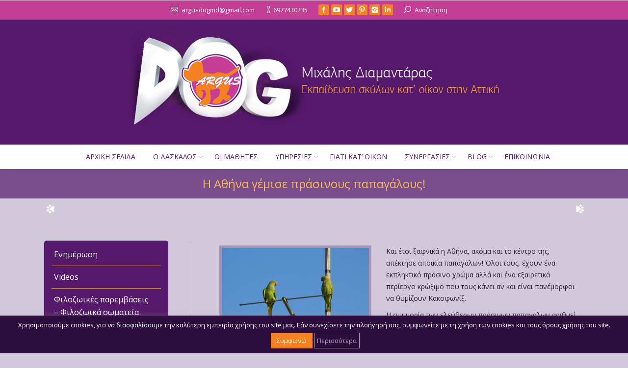

--- FILE ---
content_type: text/html; charset=UTF-8
request_url: https://argus-dog.gr/athens-parrots/
body_size: 27161
content:
<!DOCTYPE html>
<!--[if IE 6]>
<html id="ie6" class="ancient-ie old-ie no-js" lang="el" prefix="og: https://ogp.me/ns#">
<![endif]-->
<!--[if IE 7]>
<html id="ie7" class="ancient-ie old-ie no-js" lang="el" prefix="og: https://ogp.me/ns#">
<![endif]-->
<!--[if IE 8]>
<html id="ie8" class="old-ie no-js" lang="el" prefix="og: https://ogp.me/ns#">
<![endif]-->
<!--[if IE 9]>
<html id="ie9" class="old-ie9 no-js" lang="el" prefix="og: https://ogp.me/ns#">
<![endif]-->
<!--[if !(IE 6) | !(IE 7) | !(IE 8)  ]><!-->
<html class="no-js" lang="el" prefix="og: https://ogp.me/ns#">
<!--<![endif]-->
<head>
	<meta charset="UTF-8" />
		<meta name="viewport" content="width=device-width, initial-scale=1, maximum-scale=1">
		<script type="text/javascript">
function createCookie(a,d,b){if(b){var c=new Date;c.setTime(c.getTime()+864E5*b);b="; expires="+c.toGMTString()}else b="";document.cookie=a+"="+d+b+"; path=/"}function readCookie(a){a+="=";for(var d=document.cookie.split(";"),b=0;b<d.length;b++){for(var c=d[b];" "==c.charAt(0);)c=c.substring(1,c.length);if(0==c.indexOf(a))return c.substring(a.length,c.length)}return null}function eraseCookie(a){createCookie(a,"",-1)}
function areCookiesEnabled(){var a=!1;createCookie("testing","Hello",1);null!=readCookie("testing")&&(a=!0,eraseCookie("testing"));return a}(function(a){var d=readCookie("devicePixelRatio"),b=void 0===a.devicePixelRatio?1:a.devicePixelRatio;areCookiesEnabled()&&null==d&&(createCookie("devicePixelRatio",b,7),1!=b&&a.location.reload(!0))})(window);
</script>	<link rel="profile" href="http://gmpg.org/xfn/11" />
	<link rel="pingback" href="https://argus-dog.gr/xmlrpc.php" />
	<!--[if IE]>
	<script src="//html5shiv.googlecode.com/svn/trunk/html5.js"></script>
	<![endif]-->
	
<!-- Search Engine Optimization by Rank Math - https://rankmath.com/ -->
<title>Η Αθήνα γέμισε πράσινους παπαγάλους! - Argus Dog Trainer - Εκπαίδευση σκύλων κατ&#039; οίκον σε όλη την Αττική</title>
<meta name="description" content="JTNDc3R5bGUlMjB0eXBlJTIwJTNEJTIwJTIydGV4dCUyRmNzcyUyMiUzRSUwQSUwQS5zaG93X3RpdGxlJTIwJTdCJTBBZGlzcGxheSUzQW5vbmUlM0IlMEElN0QlMEElMEElM0MlMkZzdHlsZSUzRQ=="/>
<meta name="robots" content="follow, index, max-snippet:-1, max-video-preview:-1, max-image-preview:large"/>
<link rel="canonical" href="https://argus-dog.gr/athens-parrots/" />
<meta property="og:locale" content="el_GR" />
<meta property="og:type" content="article" />
<meta property="og:title" content="Η Αθήνα γέμισε πράσινους παπαγάλους! - Argus Dog Trainer - Εκπαίδευση σκύλων κατ&#039; οίκον σε όλη την Αττική" />
<meta property="og:description" content="JTNDc3R5bGUlMjB0eXBlJTIwJTNEJTIwJTIydGV4dCUyRmNzcyUyMiUzRSUwQSUwQS5zaG93X3RpdGxlJTIwJTdCJTBBZGlzcGxheSUzQW5vbmUlM0IlMEElN0QlMEElMEElM0MlMkZzdHlsZSUzRQ==" />
<meta property="og:url" content="https://argus-dog.gr/athens-parrots/" />
<meta property="og:site_name" content="Argus Dog Trainer - Εκπαίδευση σκύλων κατ&#039; οίκον σε όλη την Αττική" />
<meta property="article:publisher" content="https://www.facebook.com/argusdogtrainer" />
<meta property="article:section" content="Ενημέρωση" />
<meta property="fb:app_id" content="104379487101437" />
<meta property="og:image" content="https://argus-dog.gr/wp-content/uploads/2015/12/Papagaloi.jpg" />
<meta property="og:image:secure_url" content="https://argus-dog.gr/wp-content/uploads/2015/12/Papagaloi.jpg" />
<meta property="og:image:width" content="1000" />
<meta property="og:image:height" content="692" />
<meta property="og:image:alt" content="Η Αθήνα γέμισε πράσινους παπαγάλους!" />
<meta property="og:image:type" content="image/jpeg" />
<meta property="article:published_time" content="2015-12-03T10:11:03+02:00" />
<meta name="twitter:card" content="summary_large_image" />
<meta name="twitter:title" content="Η Αθήνα γέμισε πράσινους παπαγάλους! - Argus Dog Trainer - Εκπαίδευση σκύλων κατ&#039; οίκον σε όλη την Αττική" />
<meta name="twitter:description" content="JTNDc3R5bGUlMjB0eXBlJTIwJTNEJTIwJTIydGV4dCUyRmNzcyUyMiUzRSUwQSUwQS5zaG93X3RpdGxlJTIwJTdCJTBBZGlzcGxheSUzQW5vbmUlM0IlMEElN0QlMEElMEElM0MlMkZzdHlsZSUzRQ==" />
<meta name="twitter:image" content="https://argus-dog.gr/wp-content/uploads/2015/12/Papagaloi.jpg" />
<meta name="twitter:label1" content="Written by" />
<meta name="twitter:data1" content="argusdog1" />
<meta name="twitter:label2" content="Time to read" />
<meta name="twitter:data2" content="1 minute" />
<script type="application/ld+json" class="rank-math-schema">{"@context":"https://schema.org","@graph":[{"@type":["Organization","Person"],"@id":"https://argus-dog.gr/#person","name":"\u039c\u03b9\u03c7\u03ac\u03bb\u03b7\u03c2 \u0394\u03b9\u03b1\u03bc\u03b1\u03bd\u03c4\u03ac\u03c1\u03b1\u03c2","url":"https://argus-dog.gr","sameAs":["https://www.facebook.com/argusdogtrainer"],"email":"argusdogmd@gmail.com","logo":{"@type":"ImageObject","@id":"https://argus-dog.gr/#logo","url":"https://argus-dog.gr/wp-content/uploads/2020/12/Logo-512-512.png","contentUrl":"https://argus-dog.gr/wp-content/uploads/2020/12/Logo-512-512.png","caption":"\u039c\u03b9\u03c7\u03ac\u03bb\u03b7\u03c2 \u0394\u03b9\u03b1\u03bc\u03b1\u03bd\u03c4\u03ac\u03c1\u03b1\u03c2","inLanguage":"el","width":"512","height":"512"},"telephone":"6977430235","image":{"@id":"https://argus-dog.gr/#logo"}},{"@type":"WebSite","@id":"https://argus-dog.gr/#website","url":"https://argus-dog.gr","name":"\u039c\u03b9\u03c7\u03ac\u03bb\u03b7\u03c2 \u0394\u03b9\u03b1\u03bc\u03b1\u03bd\u03c4\u03ac\u03c1\u03b1\u03c2","publisher":{"@id":"https://argus-dog.gr/#person"},"inLanguage":"el"},{"@type":"ImageObject","@id":"https://argus-dog.gr/wp-content/uploads/2015/12/Papagaloi.jpg","url":"https://argus-dog.gr/wp-content/uploads/2015/12/Papagaloi.jpg","width":"1000","height":"692","inLanguage":"el"},{"@type":"BreadcrumbList","@id":"https://argus-dog.gr/athens-parrots/#breadcrumb","itemListElement":[{"@type":"ListItem","position":"1","item":{"@id":"https://argus-dog.gr","name":"\u0391\u03c1\u03c7\u03b9\u03ba\u03ae"}},{"@type":"ListItem","position":"2","item":{"@id":"https://argus-dog.gr/athens-parrots/","name":"\u0397 \u0391\u03b8\u03ae\u03bd\u03b1 \u03b3\u03ad\u03bc\u03b9\u03c3\u03b5 \u03c0\u03c1\u03ac\u03c3\u03b9\u03bd\u03bf\u03c5\u03c2 \u03c0\u03b1\u03c0\u03b1\u03b3\u03ac\u03bb\u03bf\u03c5\u03c2!"}}]},{"@type":"WebPage","@id":"https://argus-dog.gr/athens-parrots/#webpage","url":"https://argus-dog.gr/athens-parrots/","name":"\u0397 \u0391\u03b8\u03ae\u03bd\u03b1 \u03b3\u03ad\u03bc\u03b9\u03c3\u03b5 \u03c0\u03c1\u03ac\u03c3\u03b9\u03bd\u03bf\u03c5\u03c2 \u03c0\u03b1\u03c0\u03b1\u03b3\u03ac\u03bb\u03bf\u03c5\u03c2! - Argus Dog Trainer - \u0395\u03ba\u03c0\u03b1\u03af\u03b4\u03b5\u03c5\u03c3\u03b7 \u03c3\u03ba\u03cd\u03bb\u03c9\u03bd \u03ba\u03b1\u03c4&#039; \u03bf\u03af\u03ba\u03bf\u03bd \u03c3\u03b5 \u03cc\u03bb\u03b7 \u03c4\u03b7\u03bd \u0391\u03c4\u03c4\u03b9\u03ba\u03ae","datePublished":"2015-12-03T10:11:03+02:00","dateModified":"2015-12-03T10:11:03+02:00","isPartOf":{"@id":"https://argus-dog.gr/#website"},"primaryImageOfPage":{"@id":"https://argus-dog.gr/wp-content/uploads/2015/12/Papagaloi.jpg"},"inLanguage":"el","breadcrumb":{"@id":"https://argus-dog.gr/athens-parrots/#breadcrumb"}},{"@type":"Person","@id":"https://argus-dog.gr/athens-parrots/#author","name":"argusdog1","image":{"@type":"ImageObject","@id":"https://secure.gravatar.com/avatar/bb11708669c039dc7a8804784c1f06b7314a4b657419a494353042ed047e936e?s=96&amp;d=mm&amp;r=g","url":"https://secure.gravatar.com/avatar/bb11708669c039dc7a8804784c1f06b7314a4b657419a494353042ed047e936e?s=96&amp;d=mm&amp;r=g","caption":"argusdog1","inLanguage":"el"}},{"@type":"BlogPosting","headline":"\u0397 \u0391\u03b8\u03ae\u03bd\u03b1 \u03b3\u03ad\u03bc\u03b9\u03c3\u03b5 \u03c0\u03c1\u03ac\u03c3\u03b9\u03bd\u03bf\u03c5\u03c2 \u03c0\u03b1\u03c0\u03b1\u03b3\u03ac\u03bb\u03bf\u03c5\u03c2! - Argus Dog Trainer - \u0395\u03ba\u03c0\u03b1\u03af\u03b4\u03b5\u03c5\u03c3\u03b7 \u03c3\u03ba\u03cd\u03bb\u03c9\u03bd \u03ba\u03b1\u03c4&#039; \u03bf\u03af\u03ba\u03bf\u03bd \u03c3\u03b5 \u03cc\u03bb\u03b7 \u03c4\u03b7\u03bd \u0391\u03c4\u03c4\u03b9\u03ba\u03ae","datePublished":"2015-12-03T10:11:03+02:00","dateModified":"2015-12-03T10:11:03+02:00","author":{"@id":"https://argus-dog.gr/athens-parrots/#author","name":"argusdog1"},"publisher":{"@id":"https://argus-dog.gr/#person"},"description":"JTNDc3R5bGUlMjB0eXBlJTIwJTNEJTIwJTIydGV4dCUyRmNzcyUyMiUzRSUwQSUwQS5zaG93X3RpdGxlJTIwJTdCJTBBZGlzcGxheSUzQW5vbmUlM0IlMEElN0QlMEElMEElM0MlMkZzdHlsZSUzRQ==","name":"\u0397 \u0391\u03b8\u03ae\u03bd\u03b1 \u03b3\u03ad\u03bc\u03b9\u03c3\u03b5 \u03c0\u03c1\u03ac\u03c3\u03b9\u03bd\u03bf\u03c5\u03c2 \u03c0\u03b1\u03c0\u03b1\u03b3\u03ac\u03bb\u03bf\u03c5\u03c2! - Argus Dog Trainer - \u0395\u03ba\u03c0\u03b1\u03af\u03b4\u03b5\u03c5\u03c3\u03b7 \u03c3\u03ba\u03cd\u03bb\u03c9\u03bd \u03ba\u03b1\u03c4&#039; \u03bf\u03af\u03ba\u03bf\u03bd \u03c3\u03b5 \u03cc\u03bb\u03b7 \u03c4\u03b7\u03bd \u0391\u03c4\u03c4\u03b9\u03ba\u03ae","@id":"https://argus-dog.gr/athens-parrots/#richSnippet","isPartOf":{"@id":"https://argus-dog.gr/athens-parrots/#webpage"},"image":{"@id":"https://argus-dog.gr/wp-content/uploads/2015/12/Papagaloi.jpg"},"inLanguage":"el","mainEntityOfPage":{"@id":"https://argus-dog.gr/athens-parrots/#webpage"}}]}</script>
<!-- /Rank Math WordPress SEO plugin -->

<link rel='dns-prefetch' href='//fonts.googleapis.com' />
<link rel="alternate" type="application/rss+xml" title="Ροή RSS &raquo; Argus Dog Trainer - Εκπαίδευση σκύλων κατ&#039; οίκον σε όλη την Αττική" href="https://argus-dog.gr/feed/" />
<link rel="alternate" type="application/rss+xml" title="Ροή Σχολίων &raquo; Argus Dog Trainer - Εκπαίδευση σκύλων κατ&#039; οίκον σε όλη την Αττική" href="https://argus-dog.gr/comments/feed/" />
<link rel="alternate" title="oEmbed (JSON)" type="application/json+oembed" href="https://argus-dog.gr/wp-json/oembed/1.0/embed?url=https%3A%2F%2Fargus-dog.gr%2Fathens-parrots%2F" />
<link rel="alternate" title="oEmbed (XML)" type="text/xml+oembed" href="https://argus-dog.gr/wp-json/oembed/1.0/embed?url=https%3A%2F%2Fargus-dog.gr%2Fathens-parrots%2F&#038;format=xml" />
<style id='wp-img-auto-sizes-contain-inline-css' type='text/css'>
img:is([sizes=auto i],[sizes^="auto," i]){contain-intrinsic-size:3000px 1500px}
/*# sourceURL=wp-img-auto-sizes-contain-inline-css */
</style>
<link rel='stylesheet' id='sbi_styles-css' href='https://argus-dog.gr/wp-content/plugins/instagram-feed/css/sbi-styles.min.css?ver=6.10.0' type='text/css' media='all' />
<style id='wp-emoji-styles-inline-css' type='text/css'>

	img.wp-smiley, img.emoji {
		display: inline !important;
		border: none !important;
		box-shadow: none !important;
		height: 1em !important;
		width: 1em !important;
		margin: 0 0.07em !important;
		vertical-align: -0.1em !important;
		background: none !important;
		padding: 0 !important;
	}
/*# sourceURL=wp-emoji-styles-inline-css */
</style>
<style id='wp-block-library-inline-css' type='text/css'>
:root{--wp-block-synced-color:#7a00df;--wp-block-synced-color--rgb:122,0,223;--wp-bound-block-color:var(--wp-block-synced-color);--wp-editor-canvas-background:#ddd;--wp-admin-theme-color:#007cba;--wp-admin-theme-color--rgb:0,124,186;--wp-admin-theme-color-darker-10:#006ba1;--wp-admin-theme-color-darker-10--rgb:0,107,160.5;--wp-admin-theme-color-darker-20:#005a87;--wp-admin-theme-color-darker-20--rgb:0,90,135;--wp-admin-border-width-focus:2px}@media (min-resolution:192dpi){:root{--wp-admin-border-width-focus:1.5px}}.wp-element-button{cursor:pointer}:root .has-very-light-gray-background-color{background-color:#eee}:root .has-very-dark-gray-background-color{background-color:#313131}:root .has-very-light-gray-color{color:#eee}:root .has-very-dark-gray-color{color:#313131}:root .has-vivid-green-cyan-to-vivid-cyan-blue-gradient-background{background:linear-gradient(135deg,#00d084,#0693e3)}:root .has-purple-crush-gradient-background{background:linear-gradient(135deg,#34e2e4,#4721fb 50%,#ab1dfe)}:root .has-hazy-dawn-gradient-background{background:linear-gradient(135deg,#faaca8,#dad0ec)}:root .has-subdued-olive-gradient-background{background:linear-gradient(135deg,#fafae1,#67a671)}:root .has-atomic-cream-gradient-background{background:linear-gradient(135deg,#fdd79a,#004a59)}:root .has-nightshade-gradient-background{background:linear-gradient(135deg,#330968,#31cdcf)}:root .has-midnight-gradient-background{background:linear-gradient(135deg,#020381,#2874fc)}:root{--wp--preset--font-size--normal:16px;--wp--preset--font-size--huge:42px}.has-regular-font-size{font-size:1em}.has-larger-font-size{font-size:2.625em}.has-normal-font-size{font-size:var(--wp--preset--font-size--normal)}.has-huge-font-size{font-size:var(--wp--preset--font-size--huge)}.has-text-align-center{text-align:center}.has-text-align-left{text-align:left}.has-text-align-right{text-align:right}.has-fit-text{white-space:nowrap!important}#end-resizable-editor-section{display:none}.aligncenter{clear:both}.items-justified-left{justify-content:flex-start}.items-justified-center{justify-content:center}.items-justified-right{justify-content:flex-end}.items-justified-space-between{justify-content:space-between}.screen-reader-text{border:0;clip-path:inset(50%);height:1px;margin:-1px;overflow:hidden;padding:0;position:absolute;width:1px;word-wrap:normal!important}.screen-reader-text:focus{background-color:#ddd;clip-path:none;color:#444;display:block;font-size:1em;height:auto;left:5px;line-height:normal;padding:15px 23px 14px;text-decoration:none;top:5px;width:auto;z-index:100000}html :where(.has-border-color){border-style:solid}html :where([style*=border-top-color]){border-top-style:solid}html :where([style*=border-right-color]){border-right-style:solid}html :where([style*=border-bottom-color]){border-bottom-style:solid}html :where([style*=border-left-color]){border-left-style:solid}html :where([style*=border-width]){border-style:solid}html :where([style*=border-top-width]){border-top-style:solid}html :where([style*=border-right-width]){border-right-style:solid}html :where([style*=border-bottom-width]){border-bottom-style:solid}html :where([style*=border-left-width]){border-left-style:solid}html :where(img[class*=wp-image-]){height:auto;max-width:100%}:where(figure){margin:0 0 1em}html :where(.is-position-sticky){--wp-admin--admin-bar--position-offset:var(--wp-admin--admin-bar--height,0px)}@media screen and (max-width:600px){html :where(.is-position-sticky){--wp-admin--admin-bar--position-offset:0px}}

/*# sourceURL=wp-block-library-inline-css */
</style><style id='global-styles-inline-css' type='text/css'>
:root{--wp--preset--aspect-ratio--square: 1;--wp--preset--aspect-ratio--4-3: 4/3;--wp--preset--aspect-ratio--3-4: 3/4;--wp--preset--aspect-ratio--3-2: 3/2;--wp--preset--aspect-ratio--2-3: 2/3;--wp--preset--aspect-ratio--16-9: 16/9;--wp--preset--aspect-ratio--9-16: 9/16;--wp--preset--color--black: #000000;--wp--preset--color--cyan-bluish-gray: #abb8c3;--wp--preset--color--white: #ffffff;--wp--preset--color--pale-pink: #f78da7;--wp--preset--color--vivid-red: #cf2e2e;--wp--preset--color--luminous-vivid-orange: #ff6900;--wp--preset--color--luminous-vivid-amber: #fcb900;--wp--preset--color--light-green-cyan: #7bdcb5;--wp--preset--color--vivid-green-cyan: #00d084;--wp--preset--color--pale-cyan-blue: #8ed1fc;--wp--preset--color--vivid-cyan-blue: #0693e3;--wp--preset--color--vivid-purple: #9b51e0;--wp--preset--gradient--vivid-cyan-blue-to-vivid-purple: linear-gradient(135deg,rgb(6,147,227) 0%,rgb(155,81,224) 100%);--wp--preset--gradient--light-green-cyan-to-vivid-green-cyan: linear-gradient(135deg,rgb(122,220,180) 0%,rgb(0,208,130) 100%);--wp--preset--gradient--luminous-vivid-amber-to-luminous-vivid-orange: linear-gradient(135deg,rgb(252,185,0) 0%,rgb(255,105,0) 100%);--wp--preset--gradient--luminous-vivid-orange-to-vivid-red: linear-gradient(135deg,rgb(255,105,0) 0%,rgb(207,46,46) 100%);--wp--preset--gradient--very-light-gray-to-cyan-bluish-gray: linear-gradient(135deg,rgb(238,238,238) 0%,rgb(169,184,195) 100%);--wp--preset--gradient--cool-to-warm-spectrum: linear-gradient(135deg,rgb(74,234,220) 0%,rgb(151,120,209) 20%,rgb(207,42,186) 40%,rgb(238,44,130) 60%,rgb(251,105,98) 80%,rgb(254,248,76) 100%);--wp--preset--gradient--blush-light-purple: linear-gradient(135deg,rgb(255,206,236) 0%,rgb(152,150,240) 100%);--wp--preset--gradient--blush-bordeaux: linear-gradient(135deg,rgb(254,205,165) 0%,rgb(254,45,45) 50%,rgb(107,0,62) 100%);--wp--preset--gradient--luminous-dusk: linear-gradient(135deg,rgb(255,203,112) 0%,rgb(199,81,192) 50%,rgb(65,88,208) 100%);--wp--preset--gradient--pale-ocean: linear-gradient(135deg,rgb(255,245,203) 0%,rgb(182,227,212) 50%,rgb(51,167,181) 100%);--wp--preset--gradient--electric-grass: linear-gradient(135deg,rgb(202,248,128) 0%,rgb(113,206,126) 100%);--wp--preset--gradient--midnight: linear-gradient(135deg,rgb(2,3,129) 0%,rgb(40,116,252) 100%);--wp--preset--font-size--small: 13px;--wp--preset--font-size--medium: 20px;--wp--preset--font-size--large: 36px;--wp--preset--font-size--x-large: 42px;--wp--preset--spacing--20: 0.44rem;--wp--preset--spacing--30: 0.67rem;--wp--preset--spacing--40: 1rem;--wp--preset--spacing--50: 1.5rem;--wp--preset--spacing--60: 2.25rem;--wp--preset--spacing--70: 3.38rem;--wp--preset--spacing--80: 5.06rem;--wp--preset--shadow--natural: 6px 6px 9px rgba(0, 0, 0, 0.2);--wp--preset--shadow--deep: 12px 12px 50px rgba(0, 0, 0, 0.4);--wp--preset--shadow--sharp: 6px 6px 0px rgba(0, 0, 0, 0.2);--wp--preset--shadow--outlined: 6px 6px 0px -3px rgb(255, 255, 255), 6px 6px rgb(0, 0, 0);--wp--preset--shadow--crisp: 6px 6px 0px rgb(0, 0, 0);}:root :where(.is-layout-flow) > :first-child{margin-block-start: 0;}:root :where(.is-layout-flow) > :last-child{margin-block-end: 0;}:root :where(.is-layout-flow) > *{margin-block-start: 24px;margin-block-end: 0;}:root :where(.is-layout-constrained) > :first-child{margin-block-start: 0;}:root :where(.is-layout-constrained) > :last-child{margin-block-end: 0;}:root :where(.is-layout-constrained) > *{margin-block-start: 24px;margin-block-end: 0;}:root :where(.is-layout-flex){gap: 24px;}:root :where(.is-layout-grid){gap: 24px;}body .is-layout-flex{display: flex;}.is-layout-flex{flex-wrap: wrap;align-items: center;}.is-layout-flex > :is(*, div){margin: 0;}body .is-layout-grid{display: grid;}.is-layout-grid > :is(*, div){margin: 0;}.has-black-color{color: var(--wp--preset--color--black) !important;}.has-cyan-bluish-gray-color{color: var(--wp--preset--color--cyan-bluish-gray) !important;}.has-white-color{color: var(--wp--preset--color--white) !important;}.has-pale-pink-color{color: var(--wp--preset--color--pale-pink) !important;}.has-vivid-red-color{color: var(--wp--preset--color--vivid-red) !important;}.has-luminous-vivid-orange-color{color: var(--wp--preset--color--luminous-vivid-orange) !important;}.has-luminous-vivid-amber-color{color: var(--wp--preset--color--luminous-vivid-amber) !important;}.has-light-green-cyan-color{color: var(--wp--preset--color--light-green-cyan) !important;}.has-vivid-green-cyan-color{color: var(--wp--preset--color--vivid-green-cyan) !important;}.has-pale-cyan-blue-color{color: var(--wp--preset--color--pale-cyan-blue) !important;}.has-vivid-cyan-blue-color{color: var(--wp--preset--color--vivid-cyan-blue) !important;}.has-vivid-purple-color{color: var(--wp--preset--color--vivid-purple) !important;}.has-black-background-color{background-color: var(--wp--preset--color--black) !important;}.has-cyan-bluish-gray-background-color{background-color: var(--wp--preset--color--cyan-bluish-gray) !important;}.has-white-background-color{background-color: var(--wp--preset--color--white) !important;}.has-pale-pink-background-color{background-color: var(--wp--preset--color--pale-pink) !important;}.has-vivid-red-background-color{background-color: var(--wp--preset--color--vivid-red) !important;}.has-luminous-vivid-orange-background-color{background-color: var(--wp--preset--color--luminous-vivid-orange) !important;}.has-luminous-vivid-amber-background-color{background-color: var(--wp--preset--color--luminous-vivid-amber) !important;}.has-light-green-cyan-background-color{background-color: var(--wp--preset--color--light-green-cyan) !important;}.has-vivid-green-cyan-background-color{background-color: var(--wp--preset--color--vivid-green-cyan) !important;}.has-pale-cyan-blue-background-color{background-color: var(--wp--preset--color--pale-cyan-blue) !important;}.has-vivid-cyan-blue-background-color{background-color: var(--wp--preset--color--vivid-cyan-blue) !important;}.has-vivid-purple-background-color{background-color: var(--wp--preset--color--vivid-purple) !important;}.has-black-border-color{border-color: var(--wp--preset--color--black) !important;}.has-cyan-bluish-gray-border-color{border-color: var(--wp--preset--color--cyan-bluish-gray) !important;}.has-white-border-color{border-color: var(--wp--preset--color--white) !important;}.has-pale-pink-border-color{border-color: var(--wp--preset--color--pale-pink) !important;}.has-vivid-red-border-color{border-color: var(--wp--preset--color--vivid-red) !important;}.has-luminous-vivid-orange-border-color{border-color: var(--wp--preset--color--luminous-vivid-orange) !important;}.has-luminous-vivid-amber-border-color{border-color: var(--wp--preset--color--luminous-vivid-amber) !important;}.has-light-green-cyan-border-color{border-color: var(--wp--preset--color--light-green-cyan) !important;}.has-vivid-green-cyan-border-color{border-color: var(--wp--preset--color--vivid-green-cyan) !important;}.has-pale-cyan-blue-border-color{border-color: var(--wp--preset--color--pale-cyan-blue) !important;}.has-vivid-cyan-blue-border-color{border-color: var(--wp--preset--color--vivid-cyan-blue) !important;}.has-vivid-purple-border-color{border-color: var(--wp--preset--color--vivid-purple) !important;}.has-vivid-cyan-blue-to-vivid-purple-gradient-background{background: var(--wp--preset--gradient--vivid-cyan-blue-to-vivid-purple) !important;}.has-light-green-cyan-to-vivid-green-cyan-gradient-background{background: var(--wp--preset--gradient--light-green-cyan-to-vivid-green-cyan) !important;}.has-luminous-vivid-amber-to-luminous-vivid-orange-gradient-background{background: var(--wp--preset--gradient--luminous-vivid-amber-to-luminous-vivid-orange) !important;}.has-luminous-vivid-orange-to-vivid-red-gradient-background{background: var(--wp--preset--gradient--luminous-vivid-orange-to-vivid-red) !important;}.has-very-light-gray-to-cyan-bluish-gray-gradient-background{background: var(--wp--preset--gradient--very-light-gray-to-cyan-bluish-gray) !important;}.has-cool-to-warm-spectrum-gradient-background{background: var(--wp--preset--gradient--cool-to-warm-spectrum) !important;}.has-blush-light-purple-gradient-background{background: var(--wp--preset--gradient--blush-light-purple) !important;}.has-blush-bordeaux-gradient-background{background: var(--wp--preset--gradient--blush-bordeaux) !important;}.has-luminous-dusk-gradient-background{background: var(--wp--preset--gradient--luminous-dusk) !important;}.has-pale-ocean-gradient-background{background: var(--wp--preset--gradient--pale-ocean) !important;}.has-electric-grass-gradient-background{background: var(--wp--preset--gradient--electric-grass) !important;}.has-midnight-gradient-background{background: var(--wp--preset--gradient--midnight) !important;}.has-small-font-size{font-size: var(--wp--preset--font-size--small) !important;}.has-medium-font-size{font-size: var(--wp--preset--font-size--medium) !important;}.has-large-font-size{font-size: var(--wp--preset--font-size--large) !important;}.has-x-large-font-size{font-size: var(--wp--preset--font-size--x-large) !important;}
/*# sourceURL=global-styles-inline-css */
</style>

<style id='classic-theme-styles-inline-css' type='text/css'>
/*! This file is auto-generated */
.wp-block-button__link{color:#fff;background-color:#32373c;border-radius:9999px;box-shadow:none;text-decoration:none;padding:calc(.667em + 2px) calc(1.333em + 2px);font-size:1.125em}.wp-block-file__button{background:#32373c;color:#fff;text-decoration:none}
/*# sourceURL=/wp-includes/css/classic-themes.min.css */
</style>
<link rel='stylesheet' id='contact-form-7-css' href='https://argus-dog.gr/wp-content/plugins/contact-form-7/includes/css/styles.css?ver=6.1.4' type='text/css' media='all' />
<link rel='stylesheet' id='cookie-law-info-css' href='https://argus-dog.gr/wp-content/plugins/cookie-law-info/legacy/public/css/cookie-law-info-public.css?ver=3.3.9' type='text/css' media='all' />
<link rel='stylesheet' id='cookie-law-info-gdpr-css' href='https://argus-dog.gr/wp-content/plugins/cookie-law-info/legacy/public/css/cookie-law-info-gdpr.css?ver=3.3.9' type='text/css' media='all' />
<link rel='stylesheet' id='tp_twitter_plugin_css-css' href='https://argus-dog.gr/wp-content/plugins/recent-tweets-widget/tp_twitter_plugin.css?ver=1.0' type='text/css' media='screen' />
<link rel='stylesheet' id='rs-plugin-settings-css' href='https://argus-dog.gr/wp-content/plugins/revslider/public/assets/css/rs6.css?ver=6.3.3' type='text/css' media='all' />
<style id='rs-plugin-settings-inline-css' type='text/css'>
.tp-caption a{color:#ff7302;text-shadow:none;-webkit-transition:all 0.2s ease-out;-moz-transition:all 0.2s ease-out;-o-transition:all 0.2s ease-out;-ms-transition:all 0.2s ease-out}.tp-caption a:hover{color:#ffa902}.tp-caption a{color:#ff7302;text-shadow:none;-webkit-transition:all 0.2s ease-out;-moz-transition:all 0.2s ease-out;-o-transition:all 0.2s ease-out;-ms-transition:all 0.2s ease-out}.tp-caption a:hover{color:#ffa902}
/*# sourceURL=rs-plugin-settings-inline-css */
</style>
<link rel='stylesheet' id='subscribe-forms-css-css' href='https://argus-dog.gr/wp-content/plugins/easy-social-share-buttons3/assets/modules/subscribe-forms.css?ver=10.8' type='text/css' media='all' />
<link rel='stylesheet' id='click2tweet-css-css' href='https://argus-dog.gr/wp-content/plugins/easy-social-share-buttons3/assets/modules/click-to-tweet.css?ver=10.8' type='text/css' media='all' />
<link rel='stylesheet' id='easy-social-share-buttons-css' href='https://argus-dog.gr/wp-content/plugins/easy-social-share-buttons3/assets/css/easy-social-share-buttons.css?ver=10.8' type='text/css' media='all' />
<style id='easy-social-share-buttons-inline-css' type='text/css'>
.essb_links.essb_share .essb_link_facebook a{background-color:#55186b!important;color:#ffffff!important;}.essb_links.essb_share .essb_link_facebook a:hover, .essb_links .essb_link_facebook a:focus{background-color:#7a4d8c!important;color:#f6b755!important;}.essb_links.essb_share .essb_link_twitter a{background-color:#55186b!important;color:#ffffff!important;}.essb_links.essb_share .essb_link_twitter a:hover, .essb_links .essb_link_twitter a:focus{background-color:#7a4d8c!important;color:#f6b755!important;}.essb_links.essb_share .essb_link_pinterest a{background-color:#55186b!important;color:#ffffff!important;}.essb_links.essb_share .essb_link_pinterest a:hover, .essb_links .essb_link_pinterest a:focus{background-color:#7a4d8c!important;color:#f6b755!important;}.essb_links.essb_share .essb_link_linkedin a{background-color:#55186b!important;color:#ffffff!important;}.essb_links.essb_share .essb_link_linkedin a:hover, .essb_links .essb_link_linkedin a:focus{background-color:#7a4d8c!important;color:#f6b755!important;}.essb_links.essb_share .essb_link_print a{background-color:#55186b!important;color:#ffffff!important;}.essb_links.essb_share .essb_link_print a:hover, .essb_links .essb_link_print a:focus{background-color:#7a4d8c!important;color:#f6b755!important;}.essb_links.essb_share .essb_link_mail a{background-color:#55186b!important;color:#ffffff!important;}.essb_links.essb_share .essb_link_mail a:hover, .essb_links .essb_link_mail a:focus{background-color:#7a4d8c!important;color:#f6b755!important;}
/*# sourceURL=easy-social-share-buttons-inline-css */
</style>
<link rel='stylesheet' id='js_composer_front-css' href='https://argus-dog.gr/wp-content/plugins/js_composer/assets/css/js_composer.min.css?ver=8.7.2' type='text/css' media='all' />
<link rel='stylesheet' id='msl-main-css' href='https://argus-dog.gr/wp-content/plugins/master-slider/public/assets/css/masterslider.main.css?ver=3.11.0' type='text/css' media='all' />
<link rel='stylesheet' id='msl-custom-css' href='https://argus-dog.gr/wp-content/uploads/master-slider/custom.css?ver=18.1' type='text/css' media='all' />
<link rel='stylesheet' id='dt-web-fonts-css' href='https://fonts.googleapis.com/css?family=Open+Sans%3A400%2C600&#038;subset=greek%2Clatin&#038;ver=6.9' type='text/css' media='all' />
<link rel='stylesheet' id='dt-main-css' href='https://argus-dog.gr/wp-content/themes/dt-armada/css/main.min.css?ver=1.0.0' type='text/css' media='all' />
<link rel='stylesheet' id='dt-awsome-fonts-css' href='https://argus-dog.gr/wp-content/themes/dt-armada/css/font-awesome.min.css?ver=1.0.0' type='text/css' media='all' />
<link rel='stylesheet' id='dt-fontello-css' href='https://argus-dog.gr/wp-content/themes/dt-armada/css/fontello/css/fontello.css?ver=1.0.0' type='text/css' media='all' />
<link rel='stylesheet' id='dt-main.less-css' href='https://argus-dog.gr/wp-content/uploads/wp-less/dt-armada/css/main-b7219343d1.css?ver=1.0.0' type='text/css' media='all' />
<link rel='stylesheet' id='dt-custom.less-css' href='https://argus-dog.gr/wp-content/uploads/wp-less/dt-armada/css/custom-6cf53a840d.css?ver=1.0.0' type='text/css' media='all' />
<link rel='stylesheet' id='dt-media.less-css' href='https://argus-dog.gr/wp-content/uploads/wp-less/dt-armada/css/media-51ad38538a.css?ver=1.0.0' type='text/css' media='all' />
<link rel='stylesheet' id='style-css' href='https://argus-dog.gr/wp-content/themes/dt-armada-child/style.css?ver=1.0.0' type='text/css' media='all' />
<style id='style-inline-css' type='text/css'>
.wpp-cardview-compact li .wpp-post-title {
    margin: 0 0 0.5em;
    font-size: 12px !important;
    line-height: 1.8;
}

.wpp-list li a {
    color: #7a4d8c !important;
}

.wpp-cardview-compact li .wpp-thumbnail {
    border-radius: 5px !important;
}

@media only screen and (min-device-width: 481px) and (max-device-width: 768px) {
#branding a img, #branding img {
height: auto;
margin-left: -55px;
}
}

.blog .details.more-link, .dt-blog-shortcode .details.more-link {
    margin-bottom: 10px;
    display: none;
}

.essb_links .essb_force_hide_name .essb_icon_google  {
        display: none !important;
}

li.essb_item.essb_link_google.nolightbox {
    margin-left: -5px !important;
}

.rollover-project {
    border-radius: 0px !important;
}

.blog .dt-format-gallery .dt-format-gallery-coll.full,
.archive .dt-format-gallery .dt-format-gallery-coll.full,
.search .dt-format-gallery .dt-format-gallery-coll.full
{
	display: none;
}

.vc_box_shadow_border {
    background-color: #d1c9da !important;
}


.MyButton {
margin:20px 0;
}
/*
.MyButton a{
    padding: 10px;
    background-color: #c63e96;
border-radius:5px;
    color:#fff;
text-decoration:none;
display: inline;
}
*/

.MyButton a {
    padding: 10px;
       border-radius: 5px;
    color: #c63e96;
    text-decoration: underline;
    display: inline;
    font-weight: bold;
}
/*
.MyButton a:hover{
    background-color: #b989bb;
}
*/

.MyButtonOr a{
    padding: 10px;
    background-color: #f58220;
border-radius:5px;
    color:#fff;
text-decoration:none;
display: block;
}

.MyButtonOr a:hover{
    background-color: #f5b14b;
}

.jaw_years{
    padding: 5px;
    background-color: #aa8bb5;
margin-bottom: 5px;
}

li.jaw_months  {
    padding-left: 10px;
padding-bottom: 5px;
margin-top: 5px;
    background-color: #bba2c4;
}

li.jaw_posts {
margin-left: 15px;
padding-bottom: 2px;
margin-top: 2px;
list-style-type:disc;
}

.no-share-buttons img.mfp-img {
    padding: 0px 0px;
    border: 5px solid #aa8bb5;
}

div.wpcf7-validation-errors {
border: 2px solid #c53e95;
}

div.wpcf7-mail-sent-ok {
border: 2px solid #f58220;
}

.stripe input[type="text"], .stripe input[type="tel"], .stripe input[type="url"], .stripe input[type="email"], .stripe input[type="number"], .stripe input[type="date"], .stripe input[type="range"], .stripe input[type="password"], .stripe select, .stripe textarea, .stripe .wpcf7-form-control-wrap, .stripe .wpcf7-form-control-wrap * {
color: #c53e95;
}

.post .entry-title a {
    display: inline-block;
    font-size: 16px;
    text-align: center;
}

.entry-meta .comment-link, .entry-meta .data-link {
	display: none;
}

.entry-meta {
text-align: center;
	display: none;
}

.portfolio-categories {
display: none;
}

.author {
display: none;
}

.entry-title {
text-align: center;
}

.bg-on.fullwidth-img .blog-media, .bg-on.fullwidth-img .project-list-media {
padding: 20px 20px 0px 20px;
}

.items-grid .alignleft {
margin: 5px 20px 5px 0;
font-size: 0;
line-height: 0;
width: 60px;
border: 1px solid #917b9b;
margin-top: 5px;
}

#sidebar .alignleft {
    margin-right: 20px;
    border: 1px solid #917B9B; 
}


.alignrightbottom {
width: 40% !important;
vertical-align: top;
text-align: center;
padding-right: 25px;
}

.alignleftbottom {
width: 45% !important;
vertical-align: top;
text-align: center;
}

.alignrightbottom a, .alignleftbottom a {
color: #55186b;
text-decoration: none;
font-size: 16px;
display: block;
text-overflow: ellipsis;
overflow: hidden;
white-space: nowrap;
}

.alignrightbottom a:hover, .alignleftbottom a:hover {
text-decoration: underline;
}

.show_title {
width: 98%;
height: 60px;
position: relative;
background-color: #c4b7cf;
border-radius: 5px;
padding-top: 10px;
margin-top: 15px;
padding-right: 20px;
padding-left: 10px;
}

.myStripe {
background: url("/wp-content/uploads/2015/01/blurred-background-purple.jpg");
background-position: center center;
background-repeat: repeat;
background-attachment: scroll;
background-size: 100%;
padding-top: 30px;
padding-bottom: 30px;
}

.fancy-projects-title {
font-size: 22px;
line-height: 26px;
color: #d1c9da;
text-align: left;
font-family:Open Sans;
font-weight:400;
font-style:normal;
background-image: none !important;
color: #55186B;
}

.single-portfolio .fancy-projects-title.title-left {
margin-left: -20px;
}

.slider-wrapper .next, .slider-wrapper .prev  {
opacity:0.95;
}

.slider-wrapper .post.bg-on, .bg-on.team-container, .bg-on .fs-entry-slide {
background-color: rgba(85, 24, 107, 0.4);
margin-left: 10px;
}

.slider-wrapper  {
border: 10px solid #cbfafc9;
background-color: #bfafc9;
padding: 10px 10px 10px 0px; 
}

.project-list-content p {
color: #FFF;
opacity: 0.5;
font-size: 12px;
margin-top: -10px;
cursor: default;
line-height: 15px;
margin-bottom: 10px !important;
}

.filter-extras {
margin-left: -15px;
display: none;
}

.filter-categories a {
background-color: #c4b7cf;
border-bottom: 1px solid #c4b7cf;
}

#comments {
    margin-bottom: 20px;
    display: none;
}

.wpb_video_widget {
border: 5px solid #aa8bb5;
}

.custom-menu {
    padding: 15px;
    color: #ffffff !important;
    font: 16px/26px "Open Sans",Helvetica,Arial,Verdana,sans-serif;
    text-transform: none;
background-color: #55186b;
border-radius:5px;
}

.custom-menu a {
    color: #ffffff !important;
background: none!important;
margin-left: -15px;
}

.custom-menu li.act > a {
    color: #f6b755 !important;
}

.sidebar-content .widget .custom-menu li{
border-color: #dd9933;
}

.sidebar .widget, .sidebar-content .widget {
    border-top: 1px solid rgba(47, 31, 53, 0.15);
    color: #2F1F35;
    font-size: 13px;
    line-height: 20px;
    padding-top: 30px;
    padding-bottom: 0px;
}

.widget .searchform input{
border-color: #bfafc9;
border-radius:5px;
background-color: #eee7f0;
}

.widget .searchform input[type="text"] {
color: #55186b;
}

.vc_box_shadow_border, div .vc_box_shadow_border_circle {
    padding: 10px !important;
    background-color: #FFF;
}

.myBack {
background: url("/wp-content/uploads/2015/02/MyBack.png");
margin-top:30px;
margin-right:30px;
padding:30px;
border-radius:5px;
}

.myPurpleBackSolid {
background-color: #55186B;
}

.myOrangeBackSolid {
background-color: #c53e95;
height:44px;
}

.myBorder {
border-radius:5px;
}

.myBorder2 {
border:5px solid #aa91b6;
}

.myBorder3 {
border:10px solid #fff;
}

.support {
display: none
}

.vc_btn-lg, a.vc_btn-lg, button.vc_btn-lg {
    padding: 10px 16px;
    font-size: 16px;
    line-height: 1.33;
    border-radius: 6px;
}

.myPadding {
padding-left:15px;
}

.MyFootnotes {
font-size: 10px;
font-weight: bold;
text-transform: uppercase;
}

.MyLeft {
margin-left:-32%;
}

.shortcode-pullquote.align-left, #page .shortcode-pullquote.align-left {
    float: left;
    margin: 0px 30px 10px 0px;
    padding: 0px 20px 0px 0px;
color: #2F1F35;
}

.accent-gradient .shortcode-pullquote:after, .accent-gradient .stripe .shortcode-pullquote:after {
background: linear-gradient(30deg,#75539e 0%,#c25b7c 100%);
}

.bg-on .blog-media, .bg-on .project-list-media, .round-images .bg-on .team-media {
    padding: 20px 20px 0px;
}

.bg-on .project-list-content {
    padding: 0px 20px;
    text-align: center;
}

.article-top-bar .wf-container-top {
border-bottom: 0px solid; 
}

.navigation-inner .next-post {
background-image: url("/wp-content/uploads/2015/01/next.png");
width: 16px;
}

.navigation-inner .next-post:hover {
background-image: url("/wp-content/uploads/2015/01/next.png");
opacity: 0.8;
}

.navigation-inner .next-post.disabled:hover {
background-image: url("/wp-content/uploads/2015/01/next.png");
opacity: 0.4;
}

.navigation-inner .prev-post {
background-image: url("/wp-content/uploads/2015/01/prev.png");
width: 16px;
}

.navigation-inner .prev-post:hover {
background-image: url("/wp-content/uploads/2015/01/prev.png");
opacity: 0.8;
}

.navigation-inner .prev-post.disabled:hover {
background-image: url("/wp-content/uploads/2015/01/prev.png");
opacity: 0.4;
}

.post.bg-on, .bg-on.team-container, .bg-on .fs-entry-slide {
    background-color: rgba(85, 24, 107, 0.25);
}

.post .entry-title a {
    display: inline-block;
    font-size: 16px;
}

.stripe-style-1 .post-content .text-secondary, .stripe-style-1 .widget .tp_recent_tweets .twitter_time, .stripe-style-1 .comment-meta, .stripe-style-1 .comment-meta a, .stripe-style-1 a.comment-reply-link, .stripe-style-1 a.clear-form, .stripe-style-1 .entry-meta a, .stripe-style-1 .entry-meta span, .stripe-style-1 .entry-meta a *, .stripe-style-1 .portfolio-categories a, .stripe-style-1 .portfolio-categories a *, .stripe-style-1 .portfolio-categories span, .stripe-style-1 .cs-style-3 .rollover-content .portfolio-categories a, .stripe-style-1 .cs-style-3 .rollover-content .portfolio-categories span, .stripe-style-1 .cs-style-3 .rollover-content .portfolio-categories a *, .stripe-style-1 .testimonial-vcard .text-secondary, .stripe-style-1 .testimonial-item .testimonial-vcard .text-secondary, .stripe-style-1 .wpb_content_element.tab-style-three .wpb_tabs_nav > li > a, .stripe-style-1 .team-author p, .stripe-style-1 .color-base-transparentt {
    color: rgba(255, 255, 255, 0.6);
}

.standard-arrow li:before, .standard-arrow li:after {
position: absolute;
top: 0;
left: 0;
margin-top: 5px !important;
width: 13px;
height: 13px;
content: "";
background-position: 0 center;
background-repeat: no-repeat;
background-size: 13px 13px;
}

.rollover-small i:after, .post-rollover i:after, .comment-author .rollover i:after, .widget .team-media a.rollover i:after {
background-image: url("/wp-content/uploads/2015/01/paw-smaller.png");
opacity: 0.5;
}

.rollover i:after, .fs-entry-img i:after, .portfolio .rollover-video i:after, .albums .rollover-video i:after, .dt-portfolio-shortcode .rollover-video i:after, .dt-albums-shortcode .rollover-video i:after {
background-image: url("/wp-content/uploads/2015/01/paw-small-e1421490440631.png");
opacity: 0.5;
}

.rollover i{
border-radius: 5px;
}

.rollover img {
max-width: 100%;
height: auto;
border-radius: 5px;
}

.rollover-project {
border-radius: 5px;
}

.royalSlider {
overflow: hidden;
border: 10px solid #fff;
}

.vc_box_shadow_border {
    padding: 0px !important;
    background-color: #FFF;
    border: 10px solid #fff;
}

.rsShor, .rsShor .rsOverflow, .rsShor .rsSlide, .rsShor .rsVideoFrameHolder, .rsShor .rsThumbs {
background: #451457;
}

.vc_btn-orange, a.vc_btn-orange, button.vc_btn-orange {
    background-color: #f58220;
    color: #FFF !important;
    transition: all 0.5s ease 0s;
    width: 90%;
}

@media only screen and (min-width: 768px) and (max-width: 768px) {
#branding a img, #branding img {
height: auto;
margin-left: -55px;
}
#header:not(.logo-side) #main-nav > li {
height: 40px;
min-height: 40px;
line-height: 0px !important;
}
.logo-center #main-nav {
display: inline-block;
padding-top: 10px;
}
.MyLeft {
margin-left: -30%;
}
}


@media only screen and (max-width: 480px) {
.MyLeft {
margin-left: 0;
}
}







/*# sourceURL=style-inline-css */
</style>
<link rel='stylesheet' id='wpmu-wpmu-ui-3-min-css-css' href='https://argus-dog.gr/wp-content/plugins/wordpress-popup-old/inc/external/wpmu-lib/css/wpmu-ui.3.min.css?ver=6.9' type='text/css' media='all' />
<link rel='stylesheet' id='wpmu-animate-3-min-css-css' href='https://argus-dog.gr/wp-content/plugins/wordpress-popup-old/inc/external/wpmu-lib/css/animate.3.min.css?ver=6.9' type='text/css' media='all' />
<script type="text/javascript" src="https://argus-dog.gr/wp-includes/js/jquery/jquery.min.js?ver=3.7.1" id="jquery-core-js"></script>
<script type="text/javascript" src="https://argus-dog.gr/wp-includes/js/jquery/jquery-migrate.min.js?ver=3.4.1" id="jquery-migrate-js"></script>
<script type="text/javascript" id="cookie-law-info-js-extra">
/* <![CDATA[ */
var Cli_Data = {"nn_cookie_ids":[],"cookielist":[],"non_necessary_cookies":[],"ccpaEnabled":"","ccpaRegionBased":"","ccpaBarEnabled":"","strictlyEnabled":["necessary","obligatoire"],"ccpaType":"gdpr","js_blocking":"1","custom_integration":"","triggerDomRefresh":"","secure_cookies":""};
var cli_cookiebar_settings = {"animate_speed_hide":"500","animate_speed_show":"500","background":"#2d0e3f","border":"#b1a6a6c2","border_on":"","button_1_button_colour":"#f58220","button_1_button_hover":"#c4681a","button_1_link_colour":"#fff","button_1_as_button":"1","button_1_new_win":"","button_2_button_colour":"#333","button_2_button_hover":"#292929","button_2_link_colour":"#444","button_2_as_button":"","button_2_hidebar":"1","button_3_button_colour":"#7a4d8c","button_3_button_hover":"#623e70","button_3_link_colour":"#ffffff","button_3_as_button":"1","button_3_new_win":"","button_4_button_colour":"#000","button_4_button_hover":"#000000","button_4_link_colour":"#333333","button_4_as_button":"","button_7_button_colour":"#61a229","button_7_button_hover":"#4e8221","button_7_link_colour":"#fff","button_7_as_button":"1","button_7_new_win":"","font_family":"inherit","header_fix":"","notify_animate_hide":"1","notify_animate_show":"","notify_div_id":"#cookie-law-info-bar","notify_position_horizontal":"right","notify_position_vertical":"bottom","scroll_close":"","scroll_close_reload":"","accept_close_reload":"","reject_close_reload":"","showagain_tab":"","showagain_background":"#fff","showagain_border":"#000","showagain_div_id":"#cookie-law-info-again","showagain_x_position":"100px","text":"#ffffff","show_once_yn":"","show_once":"10000","logging_on":"","as_popup":"","popup_overlay":"1","bar_heading_text":"","cookie_bar_as":"banner","popup_showagain_position":"bottom-right","widget_position":"left"};
var log_object = {"ajax_url":"https://argus-dog.gr/wp-admin/admin-ajax.php"};
//# sourceURL=cookie-law-info-js-extra
/* ]]> */
</script>
<script type="text/javascript" src="https://argus-dog.gr/wp-content/plugins/cookie-law-info/legacy/public/js/cookie-law-info-public.js?ver=3.3.9" id="cookie-law-info-js"></script>
<script type="text/javascript" src="https://argus-dog.gr/wp-content/plugins/revslider/public/assets/js/rbtools.min.js?ver=6.3.3" id="tp-tools-js"></script>
<script type="text/javascript" src="https://argus-dog.gr/wp-content/plugins/revslider/public/assets/js/rs6.min.js?ver=6.3.3" id="revmin-js"></script>
<script type="text/javascript" id="dt-above-the-fold-js-extra">
/* <![CDATA[ */
var dtLocal = {"passText":"To view this protected post, enter the password below:","moreButtonText":{"loading":"Loading..."},"postID":"8774","ajaxurl":"https://argus-dog.gr/wp-admin/admin-ajax.php","contactNonce":"018da2a62b","ajaxNonce":"44651c40d1","pageData":"","themeSettings":{"smoothScroll":"off","lazyLoading":false,"accentColor":{"mode":"gradient","color":["#5a2c6b","#75539e"]},"mobileHeader":{"firstSwitchPoint":700},"content":{"responsivenessTreshold":970,"textColor":"#2f1f35","headerColor":"#55186b"},"stripes":{"stripe1":{"textColor":"#2f1f35","headerColor":"#2b1b59"},"stripe2":{"textColor":"#ffffff","headerColor":"#55186b"},"stripe3":{"textColor":"#ba4d00","headerColor":"#e66700"}}}};
//# sourceURL=dt-above-the-fold-js-extra
/* ]]> */
</script>
<script type="text/javascript" src="https://argus-dog.gr/wp-content/themes/dt-armada/js/above-the-fold.min.js?ver=1.0.0" id="dt-above-the-fold-js"></script>
<script></script><script id="essb-inline-js"></script><link rel="https://api.w.org/" href="https://argus-dog.gr/wp-json/" /><link rel="alternate" title="JSON" type="application/json" href="https://argus-dog.gr/wp-json/wp/v2/posts/8774" /><link rel="EditURI" type="application/rsd+xml" title="RSD" href="https://argus-dog.gr/xmlrpc.php?rsd" />
<meta name="generator" content="WordPress 6.9" />
<link rel='shortlink' href='https://argus-dog.gr/?p=8774' />
<script>var ms_grabbing_curosr = 'https://argus-dog.gr/wp-content/plugins/master-slider/public/assets/css/common/grabbing.cur', ms_grab_curosr = 'https://argus-dog.gr/wp-content/plugins/master-slider/public/assets/css/common/grab.cur';</script>
<meta name="generator" content="MasterSlider 3.11.0 - Responsive Touch Image Slider | avt.li/msf" />
<meta name="ti-site-data" content="[base64]" /><!-- Analytics by WP Statistics - https://wp-statistics.com -->
		<script type="text/javascript">
			dtGlobals.logoEnabled = 1;
			dtGlobals.logoURL = '';
			dtGlobals.logoW = '0';
			dtGlobals.logoH = '0';
			smartMenu = 0;
		</script>
		<meta property="og:site_name" content="Argus Dog Trainer - Εκπαίδευση σκύλων κατ&#039; οίκον σε όλη την Αττική" />
<meta property="og:title" content="Η Αθήνα γέμισε πράσινους παπαγάλους!" />
<meta property="og:image" content="https://argus-dog.gr/wp-content/uploads/2015/12/Papagaloi.jpg" />
<meta property="og:url" content="https://argus-dog.gr/athens-parrots/" />
<meta property="og:type" content="article" />
<meta name="generator" content="Powered by WPBakery Page Builder - drag and drop page builder for WordPress."/>
<meta name="generator" content="Powered by Slider Revolution 6.3.3 - responsive, Mobile-Friendly Slider Plugin for WordPress with comfortable drag and drop interface." />
<link rel="icon" href="https://argus-dog.gr/wp-content/uploads/2020/12/cropped-Logo-512-512-32x32.png" sizes="32x32" />
<link rel="icon" href="https://argus-dog.gr/wp-content/uploads/2020/12/cropped-Logo-512-512-192x192.png" sizes="192x192" />
<link rel="apple-touch-icon" href="https://argus-dog.gr/wp-content/uploads/2020/12/cropped-Logo-512-512-180x180.png" />
<meta name="msapplication-TileImage" content="https://argus-dog.gr/wp-content/uploads/2020/12/cropped-Logo-512-512-270x270.png" />
<script type="text/javascript">function setREVStartSize(e){
			//window.requestAnimationFrame(function() {				 
				window.RSIW = window.RSIW===undefined ? window.innerWidth : window.RSIW;	
				window.RSIH = window.RSIH===undefined ? window.innerHeight : window.RSIH;	
				try {								
					var pw = document.getElementById(e.c).parentNode.offsetWidth,
						newh;
					pw = pw===0 || isNaN(pw) ? window.RSIW : pw;
					e.tabw = e.tabw===undefined ? 0 : parseInt(e.tabw);
					e.thumbw = e.thumbw===undefined ? 0 : parseInt(e.thumbw);
					e.tabh = e.tabh===undefined ? 0 : parseInt(e.tabh);
					e.thumbh = e.thumbh===undefined ? 0 : parseInt(e.thumbh);
					e.tabhide = e.tabhide===undefined ? 0 : parseInt(e.tabhide);
					e.thumbhide = e.thumbhide===undefined ? 0 : parseInt(e.thumbhide);
					e.mh = e.mh===undefined || e.mh=="" || e.mh==="auto" ? 0 : parseInt(e.mh,0);		
					if(e.layout==="fullscreen" || e.l==="fullscreen") 						
						newh = Math.max(e.mh,window.RSIH);					
					else{					
						e.gw = Array.isArray(e.gw) ? e.gw : [e.gw];
						for (var i in e.rl) if (e.gw[i]===undefined || e.gw[i]===0) e.gw[i] = e.gw[i-1];					
						e.gh = e.el===undefined || e.el==="" || (Array.isArray(e.el) && e.el.length==0)? e.gh : e.el;
						e.gh = Array.isArray(e.gh) ? e.gh : [e.gh];
						for (var i in e.rl) if (e.gh[i]===undefined || e.gh[i]===0) e.gh[i] = e.gh[i-1];
											
						var nl = new Array(e.rl.length),
							ix = 0,						
							sl;					
						e.tabw = e.tabhide>=pw ? 0 : e.tabw;
						e.thumbw = e.thumbhide>=pw ? 0 : e.thumbw;
						e.tabh = e.tabhide>=pw ? 0 : e.tabh;
						e.thumbh = e.thumbhide>=pw ? 0 : e.thumbh;					
						for (var i in e.rl) nl[i] = e.rl[i]<window.RSIW ? 0 : e.rl[i];
						sl = nl[0];									
						for (var i in nl) if (sl>nl[i] && nl[i]>0) { sl = nl[i]; ix=i;}															
						var m = pw>(e.gw[ix]+e.tabw+e.thumbw) ? 1 : (pw-(e.tabw+e.thumbw)) / (e.gw[ix]);					
						newh =  (e.gh[ix] * m) + (e.tabh + e.thumbh);
					}				
					if(window.rs_init_css===undefined) window.rs_init_css = document.head.appendChild(document.createElement("style"));					
					document.getElementById(e.c).height = newh+"px";
					window.rs_init_css.innerHTML += "#"+e.c+"_wrapper { height: "+newh+"px }";				
				} catch(e){
					console.log("Failure at Presize of Slider:" + e)
				}					   
			//});
		  };</script>
		<style type="text/css" id="wp-custom-css">
			.ti-widget.ti-goog > .ti-widget-container > .ti-header, .ti-widget.ti-goog > .ti-widget-container > .ti-footer {
  border-top-width: 0px !important;
  border-bottom-width: 0px !important;
  border-left-width: 0px !important;
  border-right-width: 0px !important;
  background-color: #32084fb2 !important;
  margin-top: 25px;
}

.cli-plugin-main-link {
    margin-left: 0px;
    font-weight: 300;
    text-decoration: none;
    color: #ffffff9c !important;
    border: 1px solid;
    padding: 3px 5px;
}

#cookie-law-info-bar {
       padding: 5px 12px 10px 12px;
}

#cookie-law-info-bar {
    font-size: 13px;
    text-align: center;
    font-weight: 300;
}

.stripe-style-5 *, .stripe-style-5 a {
    color: unset;
}

#sb_instagram #sbi_load .sbi_load_btn, #sb_instagram .sbi_follow_btn a {
    color: #ffffff !important;
    }


.list-divider li {
    padding-top: 4px;
    padding-bottom: 5px;
    margin-bottom: 0;
    border-top: 1px solid;
    background-position: 0 13px;
}

#sb_instagram .sbi_photo {
    display: block;
    text-decoration: none;
    border: 3px solid #fffffff0;
    border-radius: 5px;
}

.sbi_no_avatar .sbi_header_img {
    background: #55186b;
   }

.stripe-style-1 * {
    color: #fff;
}

.full-width1 {
    width: 45vw !important;
    position: relative;
    margin-left: -17vw !important;
    left: 30% !important;
}

.cs-style-3 .rollover-content p {
    color: #7a4d8c;
    text-transform: uppercase;
    -webkit-text-fill-color: #7a4d8c;
	opacity: 0.9;
    font-size: 10px;
    margin-top: -14px;
}

.full-width {
 width: 100vw !important;
 position: relative;
 margin-left: -50vw !important;
 left: 50% !important;
}

@media screen and (min-width: 960px) {
.full-width {
 width: 60vw !important;
 position: relative;
 margin-left: -33vw !important;
 left: 60% !important;
}
	}

@media screen and (max-width: 960px) {.full-width1 {
 width: 100vw !important;
 position: relative;
 margin-left: -50vw !important;
 left: 50% !important;
}

}


.rollover-content h3.entry-title {
    color: #55186b;
    font-size: 14px;
}

.post-content a:hover {
    color: #c53e95 !important;
}

.items-grid .borders::before {

    display: block;
    position: absolute;
    bottom: -15px;
    left: 0;
    width: 100%;
    content: "";
    border-bottom: 1px solid #b29dbe !important;

}
.rollover-project {
    border-radius: 0px !important;
	margin-left: 10px;
	margin-top: 0px !important;
}

#main-nav > li.act > a, #main-nav > li.act > a:hover, .gradient-hover #main-nav > li.act > a, .gradient-hover #main-nav > li.act > a:hover, #main-nav > li > a:hover, #main-nav > li > a:hover > span, #phantom #main-nav > li:hover > a > span, header:not(.sub-downwards) #main-nav > li:hover > a > span {
    color: #c53e95;
}

.bottom-text-block, .right-block {
    text-align: left;
}

.post.bg-on, .bg-on.team-container, .bg-on .fs-entry-slide {
    background-color: rgba(85, 24, 107, 0.25);
}

.rollover img {
    max-width: 100%;
    height: auto;
    border-radius: 5px;
}
.rollover i {
    border-radius: 5px;
}

.fs-entry-img i::after, .post-rollover i::after, .rollover i::after {
    position: absolute;
    top: 50%;
    left: 50%;
    margin: -25px 0 0 -25px;
    width: 50px;
    height: 50px;
    background-position: center center;
    background-repeat: no-repeat;
    content: "";
}

.rollover i::after, .fs-entry-img i::after, .portfolio .rollover-video i::after, .albums .rollover-video i::after, .dt-portfolio-shortcode .rollover-video i::after, .dt-albums-shortcode .rollover-video i::after {
    background-image: url("/wp-content/uploads/2015/01/paw-small-e1421490440631.png");
    opacity: 0.5;
}		</style>
		<style type="text/css" data-type="vc_shortcodes-custom-css">.vc_custom_1423821736105{margin-top: 20px !important;}</style><noscript><style> .wpb_animate_when_almost_visible { opacity: 1; }</style></noscript></head>

<body class="wp-singular post-template-default single single-post postid-8774 single-format-standard wp-theme-dt-armada wp-child-theme-dt-armada-child _masterslider _ms_version_3.11.0 no-comments disabled-transparent-bg accent-gradient srcset-enabled btn-flat essb-10.8 wpb-js-composer js-comp-ver-8.7.2 vc_responsive">



<div id="page">


<!-- left, center, classic, side -->

		<!-- !Header -->
	<header id="header" class="solid-bg show-device-logo show-mobile-logo dt-parent-menu-clickable logo-center" role="banner"><!-- class="overlap"; class="logo-left", class="logo-center", class="logo-classic" -->

				<!-- !Top-bar -->
		<div id="top-bar" role="complementary" class="text-normal solid-bg">
			<div class="wf-wrap">
				<div class="wf-container-top">
					<div class="wf-table wf-mobile-collapsed">

						
						<div class=" wf-td"><span class="mini-contacts email">argusdogmd@gmail.com</span><span class="mini-contacts phone">6977430235</span><div class="soc-ico custom-bg hover-custom-bg"><a title="Facebook" target="_blank" href="https://www.facebook.com/argus.dog.trainer" class="facebook"><span class="assistive-text">Facebook</span></a><a title="YouTube" target="_blank" href="https://www.youtube.com/user/argusdogtrainer" class="you-tube"><span class="assistive-text">YouTube</span></a><a title="Twitter" target="_blank" href="https://twitter.com/argusdogmd" class="twitter"><span class="assistive-text">Twitter</span></a><a title="Pinterest" target="_blank" href="https://gr.pinterest.com/mihalisdiamanta/" class="pinterest"><span class="assistive-text">Pinterest</span></a><a title="Instagram" target="_blank" href="https://www.instagram.com/argusdogtrainer/" class="instagram"><span class="assistive-text">Instagram</span></a><a title="Linkedin" target="_blank" href="https://www.linkedin.com/authwall?trk=gf&#038;trkInfo=AQF_4aTTLyMVJAAAAXYjqFigoUnhv7wjGUM42W7_Ct9lNLH6hKPUdb0um_Xhjtp3KjFCptI4isN8M9-ydcQeRcO-bppJYvH1EmUIc_IB7-P5A76cLSxS9aZVgvkZJ-8kAr6qbsA=&#038;originalReferer=https://argus-dog.gr/dogs/paris-ilion/&#038;sessionRedirect=https%3A%2F%2Fwww.linkedin.com%2Fpub%2F%25CE%25BC%25CE%25B9%25CF%2587%25CE%25AC%25CE%25BB%25CE%25B7%25CF%2582-%25CE%25B4%25CE%25B9%25CE%25B1%25CE%25BC%25CE%25B1%25CE%25BD%25CF%2584%25CE%25AC%25CF%2581%25CE%25B1%25CF%2582%2F67%2F336%2F443" class="linkedin"><span class="assistive-text">Linkedin</span></a></div><div class="mini-search">
	<form class="searchform" role="search" method="get" action="https://argus-dog.gr/">
		<input type="text" class="field searchform-s" name="s" value="" placeholder="Πληκτρολογήστε & πατήστε Enter" />
		<input type="submit" class="assistive-text searchsubmit" value="Go!" />
		<a href="#go" id="trigger-overlay" class="submit">Αναζήτηση</a>
	</form>
</div></div>
						
					</div><!-- .wf-table -->
				</div><!-- .wf-container-top -->
			</div><!-- .wf-wrap -->
		</div><!-- #top-bar -->
		<div class="wf-wrap">
			<div class="wf-table">
				<div class="wf-td">

									<!-- !- Branding -->
				<div id="branding" class="wf-td">

					<a href="https://argus-dog.gr/"><img class=" preload-me" srcset="https://argus-dog.gr/wp-content/uploads/2015/01/ArgusDogTrainer-Logo.png 1x, https://argus-dog.gr/wp-content/uploads/2015/01/ArgusDogTrainer-Logo.png 2x" width="783" height="211"  alt="Argus Dog Trainer - Εκπαίδευση σκύλων κατ&#039; οίκον σε όλη την Αττική" /><img class="mobile-logo preload-me" srcset="https://argus-dog.gr/wp-content/uploads/2015/01/ArgusLogo110.png 1x, https://argus-dog.gr/wp-content/uploads/2013/07/Logo5.png 2x" width="110" height="95"  alt="Argus Dog Trainer - Εκπαίδευση σκύλων κατ&#039; οίκον σε όλη την Αττική" /></a>
					<div id="site-title" class="assistive-text">Argus Dog Trainer &#8211; Εκπαίδευση σκύλων κατ&#039; οίκον σε όλη την Αττική</div>
					<div id="site-description" class="assistive-text">Μιχάλης Διαμαντάρας &#8211; Εκπαιδευτής σκύλων</div>
				</div>
				</div><!-- .wf-td -->
			</div><!-- .wf-table -->
		</div><!-- .wf-wrap -->
		<div class="navigation-holder">
			<div class="wf-wrap ">

						<!-- !- Navigation -->
		<nav id="navigation">
			<ul id="main-nav" class="fancy-rollovers wf-mobile-hidden gradient-decor">
<li class=" menu-item menu-item-type-post_type menu-item-object-page menu-item-home menu-item-4367 first menu-frame-on level-arrows-on"><a href="https://argus-dog.gr/"><span>ΑΡΧΙΚΗ ΣΕΛΙΔΑ</span></a></li> 
<li class=" menu-item menu-item-type-post_type menu-item-object-page menu-item-has-children menu-item-4370 has-children menu-frame-on level-arrows-on"><a href="https://argus-dog.gr/diamantaras/"><span>Ο ΔΑΣΚΑΛΟΣ</span></a><div class="sub-nav"><ul>
<li class=" menu-item menu-item-type-post_type menu-item-object-page menu-item-4381 first level-arrows-on"><a href="https://argus-dog.gr/diamantaras/interviews/"><span>Συνεντεύξεις</span></a></li> 
<li class=" menu-item menu-item-type-post_type menu-item-object-page menu-item-4382 level-arrows-on"><a href="https://argus-dog.gr/diamantaras/arthra/"><span>Άρθρα</span></a></li> 
<li class=" menu-item menu-item-type-post_type menu-item-object-page menu-item-5440 level-arrows-on"><a href="https://argus-dog.gr/diamantaras/zimia-thomas/"><span>Ζημιά &#038; Θωμάς</span></a></li> </ul></div></li> 
<li class=" menu-item menu-item-type-post_type menu-item-object-page menu-item-4371 menu-frame-on level-arrows-on"><a href="https://argus-dog.gr/students/"><span>Οι ΜΑΘΗΤΕΣ</span></a></li> 
<li class=" menu-item menu-item-type-post_type menu-item-object-page menu-item-has-children menu-item-4369 has-children menu-frame-on level-arrows-on"><a href="https://argus-dog.gr/services/"><span>ΥΠΗΡΕΣΙΕΣ</span></a><div class="sub-nav"><ul>
<li class=" menu-item menu-item-type-post_type menu-item-object-page menu-item-4375 first level-arrows-on"><a href="https://argus-dog.gr/services/pro/"><span>Προεκπαίδευση (εκπαίδευση τουαλέτας)</span></a></li> 
<li class=" menu-item menu-item-type-post_type menu-item-object-page menu-item-4372 level-arrows-on"><a href="https://argus-dog.gr/services/koinonikopoiisi/"><span>Κοινωνικοποίηση</span></a></li> 
<li class=" menu-item menu-item-type-post_type menu-item-object-page menu-item-4374 level-arrows-on"><a href="https://argus-dog.gr/services/vasiki-ypakoi/"><span>Βασική υπακοή</span></a></li> 
<li class=" menu-item menu-item-type-post_type menu-item-object-page menu-item-4373 level-arrows-on"><a href="https://argus-dog.gr/services/problems/"><span>Διόρθωση προβληματικής συμπεριφοράς</span></a></li> 
<li class=" menu-item menu-item-type-post_type menu-item-object-page menu-item-15019 level-arrows-on"><a href="https://argus-dog.gr/services/omadikes-boltes/"><span>Ομαδικές βόλτες</span></a></li> </ul></div></li> 
<li class=" menu-item menu-item-type-post_type menu-item-object-page menu-item-4378 menu-frame-on level-arrows-on"><a href="https://argus-dog.gr/ekpaideusi-skylon-kat-oikon/"><span>ΓΙΑΤΙ ΚΑΤ&#8217; ΟΙΚΟΝ</span></a></li> 
<li class=" menu-item menu-item-type-post_type menu-item-object-page menu-item-has-children menu-item-6798 has-children menu-frame-on level-arrows-on"><a href="https://argus-dog.gr/collaborations/"><span>ΣΥΝΕΡΓΑΣΙΕΣ</span></a><div class="sub-nav"><ul>
<li class=" menu-item menu-item-type-post_type menu-item-object-page menu-item-6801 first level-arrows-on"><a href="https://argus-dog.gr/collaborations/tv/"><span>Τηλεόραση</span></a></li> 
<li class=" menu-item menu-item-type-post_type menu-item-object-page menu-item-6800 level-arrows-on"><a href="https://argus-dog.gr/collaborations/cinema/"><span>Κινηματογράφος</span></a></li> 
<li class=" menu-item menu-item-type-post_type menu-item-object-page menu-item-11923 level-arrows-on"><a href="https://argus-dog.gr/collaborations/adv-2/"><span>Διαφημίσεις</span></a></li> 
<li class=" menu-item menu-item-type-post_type menu-item-object-page menu-item-6799 level-arrows-on"><a href="https://argus-dog.gr/services/adv/"><span>Φωτογραφίσεις</span></a></li> </ul></div></li> 
<li class=" menu-item menu-item-type-post_type menu-item-object-page menu-item-has-children menu-item-6203 has-children menu-frame-on level-arrows-on"><a href="https://argus-dog.gr/blog/"><span>BLOG</span></a><div class="sub-nav"><ul>
<li class=" menu-item menu-item-type-post_type menu-item-object-page menu-item-11252 first level-arrows-on"><a href="https://argus-dog.gr/blog/advices/"><span>Ενημέρωση</span></a></li> 
<li class=" menu-item menu-item-type-post_type menu-item-object-page menu-item-11251 level-arrows-on"><a href="https://argus-dog.gr/blog/videos/"><span>Videos</span></a></li> 
<li class=" menu-item menu-item-type-post_type menu-item-object-page menu-item-11250 level-arrows-on"><a href="https://argus-dog.gr/blog/help/"><span>Φιλοζωικές παρεμβάσεις – Φιλοζωικά σωματεία</span></a></li> 
<li class=" menu-item menu-item-type-post_type menu-item-object-page menu-item-11249 level-arrows-on"><a href="https://argus-dog.gr/blog/parka/"><span>Πάρκα και για σκύλους</span></a></li> </ul></div></li> 
<li class=" menu-item menu-item-type-post_type menu-item-object-page menu-item-4380 menu-frame-on level-arrows-on"><a href="https://argus-dog.gr/contact/"><span>ΕΠΙΚΟΙΝΩΝΙΑ</span></a></li> 
</ul>
				<a href="#show-menu" rel="nofollow" id="mobile-menu" class="accent-bg">
					<span class="menu-open">Μενου</span>
					<span class="menu-back">back</span>
					<span class="wf-phone-visible">&nbsp;</span>
				</a>

			
			
		</nav>

			
			</div><!-- .wf-wrap -->
		</div><!-- .navigation-holder -->

	</header><!-- #masthead -->


		
	
		<div class="page-title title-center solid-bg breadcrumbs-off" style="min-height: 60px;">
			<div class="wf-wrap">
				<div class="wf-container-title">
					<div class="wf-table" style="height: 60px;">

						<div class="wf-td hgroup"><h1 class="h3-size entry-title">Η Αθήνα γέμισε πράσινους παπαγάλους!</h1></div>
					</div>
				</div>
			</div>
		</div>

		
	
	<div id="main" class="sidebar-left"><!-- class="sidebar-none", class="sidebar-left", class="sidebar-right" -->

		
		<div class="main-gradient"></div>
		<div class="wf-wrap">
			<div class="wf-container-main">

				<div class="article-top-bar solid-bg post-meta-disabled"><div class="wf-wrap"><div class="wf-container-top"><div class="navigation-inner"><div class="single-navigation-wrap"><a class="prev-post" href="https://argus-dog.gr/nea-filadelfeia-2/" rel="next"></a><a class="next-post" href="https://argus-dog.gr/lights-tritsi/" rel="prev"></a></div></div></div></div></div>
	
		
			
			<!-- !- Content -->
			<div id="content" class="content" role="main">

				
<article id="post-8774" class="post-8774 post type-post status-publish format-standard has-post-thumbnail hentry category-advices description-off">

	
	
	<div class="wpb-content-wrapper"><div class="vc_row wpb_row wf-container" style="margin-top: 0px;margin-bottom: 0px"><div class="wpb_column vc_column_container vc_col-sm-12"><div class="vc_column-inner "><div class="wpb_wrapper">
	<div class="wpb_raw_code wpb_raw_html wpb_content_element" >
		<div class="wpb_wrapper">
			<style type = "text/css">

.show_title {
display:none;
}

</style>
		</div>
	</div>

	<div class="wpb_text_column wpb_content_element " >
		<div class="wpb_wrapper">
			<p><img fetchpriority="high" decoding="async" class="myBorder2 alignleft wp-image-8775 size-medium" src="http://argus-dog.gr/wp-content/uploads/2015/12/Papagaloi-300x208.jpg" height="208" width="300" srcset="https://argus-dog.gr/wp-content/uploads/2015/12/Papagaloi-300x208.jpg 300w, https://argus-dog.gr/wp-content/uploads/2015/12/Papagaloi-800x554.jpg 800w, https://argus-dog.gr/wp-content/uploads/2015/12/Papagaloi.jpg 1000w" sizes="(max-width: 300px) 100vw, 300px" /></p>
<p>Και έτσι ξαφνικά η Αθήνα, ακόμα και το κέντρο της, απέκτησε αποικία παπαγάλων! Όλοι τους, έχουν ένα εκπληκτικό πράσινο χρώμα αλλά και ένα εξαιρετικά περίεργο κρώξιμο που τους κάνει αν και είναι πανέμορφοι να θυμίζουν Κακοφωνίξ.</p>
<p>Η συμμορία των ελεύθερων πράσινων παπαγάλων αριθμεί περισσότερα από 2000 μέλη και πλέον έχει κατακτήσει, σχεδόν, όλα τα πάρκα της Αθήνας αφού κυκλοφορούν στα Πατήσια, την Κυψέλη και τα πέριξ.</p>
<p>Οι ιδανικοί δραπέτες βρίσκονται παντού. Από το Πάρκο Τρίτση μέχρι το Πεδίον του Άρεως. Από το πάρκο της Ευελπίδων μέχρι το Αρχαιολογικό Μουσείο στην Πατησίων. Από τη Γλυφάδα μέχρι το Γουδή.</p>
<p>Και μιλάμε για ιδανικούς δραπέτες γιατί όπως μας είπαν από την Ελληνική Ορνιθολογική Εταιρεία, πρόκειται για ασιατικούς παπαγάλους, που πωλούνται σχεδόν σε όλα τα pet shop που έχουν πτηνά, παπαγάλοι που έχουν την εκπληκτική ικανότητα να δραπετεύουν από το κλουβί για να ζήσουν ελεύθεροι και όχι σαν κορόϊδα που λέει και το λαϊκό άσμα.</p>
<p>Το καλό για τους ασιάτες πράσινους παπαγάλους είναι ότι το κλίμα της Αττικής είναι ιδανικό για την επιβίωση και την αναπαραγωγή τους. Και ίσως είναι το μοναδικό είδος που μπορεί να ζήσει σε θερμές περιοχές της χώρας&#8230;</p>

		</div>
	</div>
<div class="gap" style="line-height: 15px; height: 15px;"></div>
	<div class="wpb_text_column wpb_content_element  MyButton" >
		<div class="wpb_wrapper">
			<p style="text-align: center;"><a href="http://www.topontiki.gr/article/151307/i-athina-gemise-prasinoys-papagaloys" target="_blank" rel="noopener">Διαβάστε όλο το άρθρο στο www.topontiki.gr</a></p>

		</div>
	</div>
<div class="gap" style="line-height: 15px; height: 15px;"></div><div class="essb_links essb_displayed_shortcode essb_share essb_template_metro-bold-retina essb_1614597086 essb_links_center print-no" id="essb_displayed_shortcode_1614597086" data-essb-postid="8774" data-essb-position="shortcode" data-essb-button-style="icon" data-essb-template="metro-bold-retina" data-essb-counter-pos="hidden" data-essb-url="https://argus-dog.gr/athens-parrots/" data-essb-fullurl="https://argus-dog.gr/athens-parrots/" data-essb-instance="1614597086"><ul class="essb_links_list essb_force_hide_name essb_force_hide"><li class="essb_item essb_link_facebook nolightbox essb_link_svg_icon"> <a href="https://www.facebook.com/sharer/sharer.php?u=https%3A%2F%2Fargus-dog.gr%2Fathens-parrots%2F&amp;t=%CE%97+%CE%91%CE%B8%CE%AE%CE%BD%CE%B1+%CE%B3%CE%AD%CE%BC%CE%B9%CF%83%CE%B5+%CF%80%CF%81%CE%AC%CF%83%CE%B9%CE%BD%CE%BF%CF%85%CF%82+%CF%80%CE%B1%CF%80%CE%B1%CE%B3%CE%AC%CE%BB%CE%BF%CF%85%CF%82%21" title="Share on Facebook" onclick="essb.window(&#039;https://www.facebook.com/sharer/sharer.php?u=https%3A%2F%2Fargus-dog.gr%2Fathens-parrots%2F&amp;t=%CE%97+%CE%91%CE%B8%CE%AE%CE%BD%CE%B1+%CE%B3%CE%AD%CE%BC%CE%B9%CF%83%CE%B5+%CF%80%CF%81%CE%AC%CF%83%CE%B9%CE%BD%CE%BF%CF%85%CF%82+%CF%80%CE%B1%CF%80%CE%B1%CE%B3%CE%AC%CE%BB%CE%BF%CF%85%CF%82%21&#039;,&#039;facebook&#039;,&#039;1614597086&#039;); return false;" target="_blank" rel="nofollow" class="nolightbox essb-s-bg-facebook essb-s-bgh-facebook essb-s-c-light essb-s-hover-effect essb-s-bg-network essb-s-bgh-network"><span class="essb_icon essb_icon_facebook"><svg class="essb-svg-icon essb-svg-icon-facebook" aria-hidden="true" role="img" focusable="false" xmlns="http://www.w3.org/2000/svg" width="16" height="16" viewBox="0 0 16 16"><path d="M16 8.049c0-4.446-3.582-8.05-8-8.05C3.58 0-.002 3.603-.002 8.05c0 4.017 2.926 7.347 6.75 7.951v-5.625h-2.03V8.05H6.75V6.275c0-2.017 1.195-3.131 3.022-3.131.876 0 1.791.157 1.791.157v1.98h-1.009c-.993 0-1.303.621-1.303 1.258v1.51h2.218l-.354 2.326H9.25V16c3.824-.604 6.75-3.934 6.75-7.951"></path></svg></span><span class="essb_network_name essb_noname"></span></a></li><li class="essb_item essb_link_twitter nolightbox essb_link_twitter_x essb_link_svg_icon"> <a href="https://x.com/intent/post?text=Η%20Αθήνα%20γέμισε%20πράσινους%20παπαγάλους!&amp;url=https%3A%2F%2Fargus-dog.gr%2Fathens-parrots%2F" title="Share on Twitter" onclick="essb.window(&#039;https://x.com/intent/post?text=Η%20Αθήνα%20γέμισε%20πράσινους%20παπαγάλους!&amp;url=https%3A%2F%2Fargus-dog.gr%2Fathens-parrots%2F&#039;,&#039;twitter&#039;,&#039;1614597086&#039;); return false;" target="_blank" rel="nofollow" class="nolightbox essb-s-bg-twitter essb-s-bgh-twitter essb-s-c-light essb-s-hover-effect essb-s-bg-network essb-s-bgh-network"><span class="essb_icon essb_icon_twitter_x"><svg class="essb-svg-icon essb-svg-icon-twitter_x" aria-hidden="true" role="img" focusable="false" viewBox="0 0 24 24"><path d="M18.244 2.25h3.308l-7.227 8.26 8.502 11.24H16.17l-5.214-6.817L4.99 21.75H1.68l7.73-8.835L1.254 2.25H8.08l4.713 6.231zm-1.161 17.52h1.833L7.084 4.126H5.117z"></path></svg></span><span class="essb_network_name essb_noname"></span></a></li><li class="essb_item essb_link_pinterest nolightbox essb_link_svg_icon"> <a href="#" title="Share on Pinterest" onclick="essb.pinterest_picker(&#39;1614597086&#39;); return false;" target="_blank" rel="nofollow" class="nolightbox essb-s-bg-pinterest essb-s-bgh-pinterest essb-s-c-light essb-s-hover-effect essb-s-bg-network essb-s-bgh-network" ><span class="essb_icon essb_icon_pinterest"><svg class="essb-svg-icon essb-svg-icon-pinterest" aria-hidden="true" role="img" focusable="false" width="32" height="32" viewBox="0 0 32 32" xmlns="http://www.w3.org/2000/svg"><path d="M10.625 12.25c0-1.375 0.313-2.5 1.063-3.438 0.688-0.938 1.563-1.438 2.563-1.438 0.813 0 1.438 0.25 1.875 0.813s0.688 1.25 0.688 2.063c0 0.5-0.125 1.125-0.313 1.813-0.188 0.75-0.375 1.625-0.688 2.563-0.313 1-0.563 1.75-0.688 2.313-0.25 1-0.063 1.875 0.563 2.625 0.625 0.688 1.438 1.063 2.438 1.063 1.75 0 3.188-1 4.313-2.938 1.125-2 1.688-4.375 1.688-7.188 0-2.125-0.688-3.875-2.063-5.25-1.375-1.313-3.313-2-5.813-2-2.813 0-5.063 0.875-6.75 2.688-1.75 1.75-2.625 3.875-2.625 6.375 0 1.5 0.438 2.75 1.25 3.75 0.313 0.313 0.375 0.688 0.313 1.063-0.125 0.313-0.25 0.813-0.375 1.5-0.063 0.25-0.188 0.438-0.375 0.5s-0.375 0.063-0.563 0c-1.313-0.563-2.25-1.438-2.938-2.75s-1-2.813-1-4.5c0-1.125 0.188-2.188 0.563-3.313s0.875-2.188 1.625-3.188c0.75-1.063 1.688-1.938 2.688-2.75 1.063-0.813 2.313-1.438 3.875-1.938 1.5-0.438 3.125-0.688 4.813-0.688 1.813 0 3.438 0.313 4.938 0.938 1.5 0.563 2.813 1.375 3.813 2.375 1.063 1.063 1.813 2.188 2.438 3.5 0.563 1.313 0.875 2.688 0.875 4.063 0 3.75-0.938 6.875-2.875 9.313-1.938 2.5-4.375 3.688-7.375 3.688-1 0-1.938-0.188-2.813-0.688-0.875-0.438-1.5-1-1.875-1.688-0.688 2.938-1.125 4.688-1.313 5.25-0.375 1.438-1.25 3.188-2.688 5.25h-1.313c-0.25-2.563-0.188-4.688 0.188-6.375l2.438-10.313c-0.375-0.813-0.563-1.813-0.563-3.063z"></path></svg></span><span class="essb_network_name essb_noname"></span></a></li><li class="essb_item essb_link_linkedin nolightbox essb_link_svg_icon"> <a href="https://www.linkedin.com/shareArticle?mini=true&amp;ro=true&amp;trk=EasySocialShareButtons&amp;title=%CE%97+%CE%91%CE%B8%CE%AE%CE%BD%CE%B1+%CE%B3%CE%AD%CE%BC%CE%B9%CF%83%CE%B5+%CF%80%CF%81%CE%AC%CF%83%CE%B9%CE%BD%CE%BF%CF%85%CF%82+%CF%80%CE%B1%CF%80%CE%B1%CE%B3%CE%AC%CE%BB%CE%BF%CF%85%CF%82%21&amp;url=https%3A%2F%2Fargus-dog.gr%2Fathens-parrots%2F" title="Share on LinkedIn" onclick="essb.window(&#039;https://www.linkedin.com/shareArticle?mini=true&amp;ro=true&amp;trk=EasySocialShareButtons&amp;title=%CE%97+%CE%91%CE%B8%CE%AE%CE%BD%CE%B1+%CE%B3%CE%AD%CE%BC%CE%B9%CF%83%CE%B5+%CF%80%CF%81%CE%AC%CF%83%CE%B9%CE%BD%CE%BF%CF%85%CF%82+%CF%80%CE%B1%CF%80%CE%B1%CE%B3%CE%AC%CE%BB%CE%BF%CF%85%CF%82%21&amp;url=https%3A%2F%2Fargus-dog.gr%2Fathens-parrots%2F&#039;,&#039;linkedin&#039;,&#039;1614597086&#039;); return false;" target="_blank" rel="nofollow" class="nolightbox essb-s-bg-linkedin essb-s-bgh-linkedin essb-s-c-light essb-s-hover-effect essb-s-bg-network essb-s-bgh-network"><span class="essb_icon essb_icon_linkedin"><svg class="essb-svg-icon essb-svg-icon-linkedin" aria-hidden="true" role="img" focusable="false" width="32" height="32" viewBox="0 0 32 32" xmlns="http://www.w3.org/2000/svg"><path d="M23.938 16.375c-0.438-0.5-1.188-0.75-2.25-0.75-1.375 0-2.313 0.438-2.875 1.188-0.563 0.813-0.813 1.938-0.813 3.375v10.938c0 0.188-0.063 0.375-0.25 0.563-0.125 0.125-0.375 0.25-0.563 0.25h-5.75c-0.188 0-0.375-0.125-0.563-0.25-0.125-0.188-0.25-0.375-0.25-0.563v-20.188c0-0.188 0.125-0.375 0.25-0.563 0.188-0.125 0.375-0.25 0.563-0.25h5.563c0.188 0 0.375 0.063 0.5 0.125s0.188 0.25 0.25 0.438c0 0.188 0.063 0.375 0.063 0.438s0 0.25 0 0.5c1.438-1.375 3.375-2 5.688-2 2.688 0 4.75 0.625 6.25 1.938 1.5 1.375 2.25 3.313 2.25 5.938v13.625c0 0.188-0.063 0.375-0.25 0.563-0.125 0.125-0.375 0.25-0.563 0.25h-5.875c-0.188 0-0.375-0.125-0.563-0.25-0.125-0.188-0.25-0.375-0.25-0.563v-12.313c0-1.063-0.188-1.875-0.563-2.438zM6.625 6.688c-0.75 0.75-1.688 1.125-2.75 1.125s-2-0.375-2.75-1.125c-0.75-0.75-1.125-1.625-1.125-2.75 0-1.063 0.375-1.938 1.125-2.688s1.688-1.188 2.75-1.188c1.063 0 2 0.438 2.75 1.188s1.125 1.625 1.125 2.688c0 1.125-0.375 2-1.125 2.75zM7.563 10.938v20.188c0 0.188-0.125 0.375-0.25 0.563-0.188 0.125-0.375 0.25-0.563 0.25h-5.75c-0.188 0-0.375-0.125-0.563-0.25-0.125-0.188-0.25-0.375-0.25-0.563v-20.188c0-0.188 0.125-0.375 0.25-0.563 0.188-0.125 0.375-0.25 0.563-0.25h5.75c0.188 0 0.375 0.125 0.563 0.25 0.125 0.188 0.25 0.375 0.25 0.563z"></path></svg></span><span class="essb_network_name essb_noname"></span></a></li></ul></div>
	<div class="wpb_text_column wpb_content_element  vc_custom_1423821736105" >
		<div class="wpb_wrapper">
			<p style="text-align: center; font-size: 12px; line-height: 16px;"><a style="color: #9370a2; text-decoration: none;" title="ΕΝΗΜΕΡΩΣΗ" href="/blog/advices/">Επιστροφή στην ενότητα ΕΝΗΜΕΡΩΣΗ</a></p>
<div class="vc_row wpb_row wf-container" style="margin-top: 0px;margin-bottom: 0px"><div class="wpb_column vc_column_container vc_col-sm-12"><div class="vc_column-inner "><div class="wpb_wrapper"><div class="vc_empty_space"   style="height: 32px"><span class="vc_empty_space_inner"></span></div><div class="dt-fancy-separator title-left h4-size" style="width: 100%;"><div class="dt-fancy-title bg-on" style="color: #ffffff;background-color: #7a4d8c;"><span class="separator-holder separator-left" style="border-color: #7a4d8c;"></span>Πρόσφατες δημοσιεύσεις<span class="separator-holder separator-right" style="border-color: #7a4d8c;"></span></div></div><div class="vc_empty_space"   style="height: 32px"><span class="vc_empty_space_inner"></span></div><section class="items-grid wf-container"><div class="wf-cell wf-1"><div class="borders"><article class="post-format-standard"><div class="wf-td"><a class="alignleft post-rollover" href="https://argus-dog.gr/bullmastiff/"><img class="preload-me" srcset="https://argus-dog.gr/wp-content/uploads/2026/01/Bullmastiff-100x100.jpg 1x, https://argus-dog.gr/wp-content/uploads/2026/01/Bullmastiff-200x200.jpg 2x" width="100" height="100"  alt="Bullmastiff" /></a></div><div class="post-content"><a href="https://argus-dog.gr/bullmastiff/">Bullmastiff</a><br /><time class="text-secondary" datetime="2026-01-06T12:28:39+02:00">06/01/2026</time></div></article></div></div><div class="wf-cell wf-1"><div class="borders"><article class="post-format-standard"><div class="wf-td"><a class="alignleft post-rollover" href="https://argus-dog.gr/brigitte-bardot-apo-ti-megali-othoni-stin-aktivistiki-drasi-gia-tin-prostasia-ton-zoon/"><img class="preload-me" srcset="https://argus-dog.gr/wp-content/uploads/2025/12/Bardot-100x100.jpg 1x, https://argus-dog.gr/wp-content/uploads/2025/12/Bardot-200x200.jpg 2x" width="100" height="100"  alt="Brigitte Bardot" /></a></div><div class="post-content"><a href="https://argus-dog.gr/brigitte-bardot-apo-ti-megali-othoni-stin-aktivistiki-drasi-gia-tin-prostasia-ton-zoon/">Μπριζίτ Μπαρντό: Από τη μεγάλη οθόνη στην ακτιβιστική δράση για την προστασία των ζώων</a><br /><time class="text-secondary" datetime="2025-12-29T11:52:27+02:00">29/12/2025</time></div></article></div></div><div class="wf-cell wf-1"><div class="borders"><article class="post-format-standard"><div class="wf-td"><a class="alignleft post-rollover" href="https://argus-dog.gr/dobermann/"><img class="preload-me" srcset="https://argus-dog.gr/wp-content/uploads/2025/12/Dobermann-100x100.jpg 1x, https://argus-dog.gr/wp-content/uploads/2025/12/Dobermann-200x200.jpg 2x" width="100" height="100"  alt="Dobermann" /></a></div><div class="post-content"><a href="https://argus-dog.gr/dobermann/">Dobermann</a><br /><time class="text-secondary" datetime="2025-12-05T17:27:37+02:00">05/12/2025</time></div></article></div></div><div class="wf-cell wf-1"><div class="borders"><article class="post-format-standard"><div class="wf-td"><a class="alignleft post-rollover" href="https://argus-dog.gr/o-skylos-papigion/"><img class="preload-me" srcset="https://argus-dog.gr/wp-content/uploads/2025/10/Papillon-dog-100x100.jpg 1x, https://argus-dog.gr/wp-content/uploads/2025/10/Papillon-dog-200x200.jpg 2x" width="100" height="100"  alt="Ο σκύλος Παπιγιόν" /></a></div><div class="post-content"><a href="https://argus-dog.gr/o-skylos-papigion/">Ο σκύλος Παπιγιόν: Μάτια γεμάτα εξυπνάδα, αεικίνητος, αναπνέει μόνο για την οικογένεια του</a><br /><time class="text-secondary" datetime="2025-10-29T11:49:36+02:00">29/10/2025</time></div></article></div></div><div class="wf-cell wf-1"><div class="borders"><article class="post-format-standard"><div class="wf-td"><a class="alignleft post-rollover" href="https://argus-dog.gr/italian-greyhound/"><img class="preload-me" srcset="https://argus-dog.gr/wp-content/uploads/2025/10/Italian-Greyhound-100x100.jpg 1x, https://argus-dog.gr/wp-content/uploads/2025/10/Italian-Greyhound-200x200.jpg 2x" width="100" height="100"  alt="Italian Greyhound" /></a></div><div class="post-content"><a href="https://argus-dog.gr/italian-greyhound/">Italian Greyhound</a><br /><time class="text-secondary" datetime="2025-10-01T15:25:22+02:00">01/10/2025</time></div></article></div></div><div class="wf-cell wf-1"><div class="borders"><article class="post-format-standard"><div class="wf-td"><a class="alignleft post-rollover" href="https://argus-dog.gr/o-skulos-tou-lewis-hamilton/"><img class="preload-me" srcset="https://argus-dog.gr/wp-content/uploads/2025/10/Roscoe-100x100.png 1x, https://argus-dog.gr/wp-content/uploads/2025/10/Roscoe-200x200.png 2x" width="100" height="100"  alt="Ο Λούις Χάμιλτον αποχαιρετά τον σκύλο του" /></a></div><div class="post-content"><a href="https://argus-dog.gr/o-skulos-tou-lewis-hamilton/">«Το να πω αντίο στον Ρόσκο ήταν η πιο δύσκολη απόφαση που πήρα ποτέ&#8230;»: Ο Λιούις Χάμιλτον αποχαιρετά τον σκύλο του</a><br /><time class="text-secondary" datetime="2025-09-30T08:47:06+02:00">30/09/2025</time></div></article></div></div></section></div></div></div></div>


		</div>
	</div>
</div></div></div></div>
</div><div class="essb-pinterest-pro-content-marker" style="display: none !important;"></div>
	
	
	
	
	
	
</article><!-- #post-8774 -->
				

			</div><!-- #content .wf-cell -->

			
				<aside id="sidebar" class="sidebar">
					<div class="sidebar-content widget-divider-off">
						<section id="presscore-custom-menu-1-4" class="widget widget_presscore-custom-menu-1"><ul class="custom-menu"><li class="menu-item menu-item-type-post_type menu-item-object-page menu-item-6694 first"><a href="https://argus-dog.gr/blog/advices/">Ενημέρωση</a></li><li class="menu-item menu-item-type-post_type menu-item-object-page menu-item-6693"><a href="https://argus-dog.gr/blog/videos/">Videos</a></li><li class="menu-item menu-item-type-post_type menu-item-object-page menu-item-6692"><a href="https://argus-dog.gr/blog/help/">Φιλοζωικές παρεμβάσεις – Φιλοζωικά σωματεία</a></li><li class="menu-item menu-item-type-post_type menu-item-object-page menu-item-6691"><a href="https://argus-dog.gr/blog/parka/">Πάρκα και για σκύλους</a></li></ul></section><section id="presscore-logos-2" class="widget widget_presscore-logos">
<ul class="logo-items slider-content rsContW" data-autoslide="1">
<li><a href="https://www.paseks.gr/index.html" target="_blank" title="Πανελλήνιος Σύλλογος Εκπαιδευτών Σκύλων (ΠΑ.Σ.ΕΚ.Σ)" ><img class=" preload-me" srcset="https://argus-dog.gr/wp-content/uploads/2020/11/Paseks.png 1x" width="363" height="185" alt="Πανελλήνιος Σύλλογος Εκπαιδευτών Σκύλων (ΠΑ.Σ.ΕΚ.Σ)" /></a></li><li><a href="https://hellenicanimalwelfare.org/" target="_blank" title="Πανελλήνια Φιλοζωική Ομοσπονδία (ΠΦΟ)" ><img class=" preload-me" srcset="https://argus-dog.gr/wp-content/uploads/2023/04/PFO_Logo_Greek-1.png 1x" width="363" height="185" alt="Πανελλήνια Φιλοζωική Ομοσπονδία (ΠΦΟ)" /></a></li><li><a href="http://www.animalactiongreece.gr" target="_blank" title="Animal Action Ελλάδος" ><img class=" preload-me" srcset="https://argus-dog.gr/wp-content/uploads/2015/02/animalaction-5_220x.jpg 1x" width="363" height="185" alt="Animal Action Ελλάδος" /></a></li><li><a href="http://www.hva.gr/" target="_blank" title="Πανελλήνιος Κτηνιατρικός Σύλλογος" ><img class=" preload-me" srcset="https://argus-dog.gr/wp-content/uploads/2015/03/pks-logo.jpg 1x" width="363" height="185" alt="Πανελλήνιος Κτηνιατρικός Σύλλογος" /></a></li><li><a href="https://ektrofeasskilon.gr/" target="_blank" title="Σύλλογος Ερασιτεχνών Εκτροφέων Σκύλων Ελλάδος" ><img class=" preload-me" srcset="https://argus-dog.gr/wp-content/uploads/2024/02/SEESE.png 1x" width="300" height="153" alt="Σύλλογος Ερασιτεχνών Εκτροφέων Σκύλων Ελλάδος" /></a></li><li><a href="https://pasidez.gr/el/" target="_blank" title="Πανελλήνιος Σύλλογος Ιδιοκτητών Ενδιαιτημάτων Ζώων" ><img class=" preload-me" srcset="https://argus-dog.gr/wp-content/uploads/2023/07/Pasidez.png 1x" width="363" height="185" alt="Πανελλήνιος Σύλλογος Ιδιοκτητών Ενδιαιτημάτων Ζώων" /></a></li><li><a href="http://www.koe.gr/index.php/el/" target="_blank" title="Κυνολογικός Όμιλος Ελλάδας" ><img class=" preload-me" srcset="https://argus-dog.gr/wp-content/uploads/2021/07/Koe.png 1x" width="363" height="185" alt="Κυνολογικός Όμιλος Ελλάδας" /></a></li><li><a href="http://www.ornithologiki.gr/" target="_blank" title="Animal Action Ελλάδος" ><img class=" preload-me" srcset="https://argus-dog.gr/wp-content/uploads/2015/03/ornithologiki.jpg 1x" width="363" height="185" alt="Animal Action Ελλάδος" /></a></li></ul>
</section>
<section id="custom_html-2" class="widget_text widget widget_custom_html"><div class="textwidget custom-html-widget"><h4><strong>Άρθρα σε συνεργασία</strong></h4></div></section><section id="presscore-blog-posts-2" class="widget widget_presscore-blog-posts"><ul class="recent-posts"><li><article class="post-format-standard"><div class="wf-td"><a class="alignleft post-rollover" href="https://argus-dog.gr/ta-xristougenna-o-skylos-aposyntonizetai-poios-o-logos/" ><img class="preload-me" srcset="https://argus-dog.gr/wp-content/uploads/2025/12/dog-aying-blanket-indoors-with-christmas-decorations-scaled-80x80.jpg 1x, https://argus-dog.gr/wp-content/uploads/2025/12/dog-aying-blanket-indoors-with-christmas-decorations-scaled-160x160.jpg 2x" width="80" height="80"  alt="Σκύλος - Χριστούγεννα" /></a></div><div class="post-content"><a href="https://argus-dog.gr/ta-xristougenna-o-skylos-aposyntonizetai-poios-o-logos/">Τα Χριστούγεννα ο σκύλος… αποσυντονίζεται &#8211; Ποιος ο λόγος;</a><br /><time class="text-secondary" datetime="2025-12-11T17:52:44+02:00">11/12/2025</time></div></article></li><li><article class="post-format-standard"><div class="wf-td"><a class="alignleft post-rollover" href="https://argus-dog.gr/anoiksan-oi-ouranoi-kai-o-skylos-fovatai/" ><img class="preload-me" srcset="https://argus-dog.gr/wp-content/uploads/2025/11/Dog-Afraid-of-Storms-80x80.png 1x, https://argus-dog.gr/wp-content/uploads/2025/11/Dog-Afraid-of-Storms-160x160.png 2x" width="80" height="80"  alt="ο σκύλος φοβάται τις αστραπές και τις βροντές" /></a></div><div class="post-content"><a href="https://argus-dog.gr/anoiksan-oi-ouranoi-kai-o-skylos-fovatai/">Άνοιξαν οι ουρανοί και ο σκύλος φοβάται &#8211; Τι δεν πρέπει να κάνουμε για να μην ενισχύσουμε τον φόβο</a><br /><time class="text-secondary" datetime="2025-11-16T14:53:06+02:00">16/11/2025</time></div></article></li><li><article class="post-format-standard"><div class="wf-td"><a class="alignleft post-rollover" href="https://argus-dog.gr/oloi-oi-skyloi-den-ekpaideyonti-me-idio-tropo/" ><img class="preload-me" srcset="https://argus-dog.gr/wp-content/uploads/2025/09/closeup-fawn-french-bulldog-looking-child-s-finger-scaled-80x80.jpg 1x, https://argus-dog.gr/wp-content/uploads/2025/09/closeup-fawn-french-bulldog-looking-child-s-finger-scaled-160x160.jpg 2x" width="80" height="80"  alt="Εκπαίδευση σκύλου" /></a></div><div class="post-content"><a href="https://argus-dog.gr/oloi-oi-skyloi-den-ekpaideyonti-me-idio-tropo/">Όλοι οι σκύλοι εκπαιδεύονται με τον ίδιο τρόπο &#8211; Γιατί δεν ισχύει</a><br /><time class="text-secondary" datetime="2025-09-03T13:40:56+02:00">03/09/2025</time></div></article></li><li><article class="post-format-standard"><div class="wf-td"><a class="alignleft post-rollover" href="https://argus-dog.gr/aygoustos-tsarka-ton-skylo-mas-stin-attiki-6-mageytikoi-proorismoi/" ><img class="preload-me" srcset="https://argus-dog.gr/wp-content/uploads/2025/08/Faskomilia-80x80.png 1x, https://argus-dog.gr/wp-content/uploads/2025/08/Faskomilia-160x160.png 2x" width="80" height="80"  alt="Ο Λόφος Φασκομηλιάς" /></a></div><div class="post-content"><a href="https://argus-dog.gr/aygoustos-tsarka-ton-skylo-mas-stin-attiki-6-mageytikoi-proorismoi/">Αύγουστος: Τσάρκα με τον σκύλο μας στην Αττική &#8211; 6 μαγευτικοί προορισμοί</a><br /><time class="text-secondary" datetime="2025-08-19T14:14:12+02:00">19/08/2025</time></div></article></li></ul></section><section id="nav_menu-4" class="widget widget_nav_menu"><div class="widget-title">Δείτε όλα τα άρθρα και τις συνεντεύξεις</div><div class="menu-more-container"><ul id="menu-more" class="menu"><li id="menu-item-14542" class="menu-item menu-item-type-post_type menu-item-object-page menu-item-14542"><a href="https://argus-dog.gr/diamantaras/arthra/">Άρθρα</a></li>
<li id="menu-item-14543" class="menu-item menu-item-type-post_type menu-item-object-page menu-item-14543"><a href="https://argus-dog.gr/diamantaras/interviews/">Συνεντεύξεις</a></li>
</ul></div></section>					</div>
				</aside><!-- #sidebar -->


		


			</div><!-- .wf-container -->
		</div><!-- .wf-wrap -->
	</div><!-- #main -->

	
	<!-- !Footer -->
	<footer id="footer" class="footer solid-bg">

		
			<div class="wf-wrap">
				<div class="wf-container-footer">
					<div class="wf-container">

						<section id="media_image-2" class="widget widget_media_image wf-cell wf-2-3"><img width="550" height="148" src="https://argus-dog.gr/wp-content/uploads/2015/01/ArgusDogTrainer-Logo.png" class="image wp-image-4359  attachment-550x148 size-550x148" alt="" style="max-width: 100%; height: auto;" decoding="async" loading="lazy" srcset="https://argus-dog.gr/wp-content/uploads/2015/01/ArgusDogTrainer-Logo.png 783w, https://argus-dog.gr/wp-content/uploads/2015/01/ArgusDogTrainer-Logo-300x81.png 300w" sizes="auto, (max-width: 550px) 100vw, 550px" /></section><section id="custom_html-3" class="widget_text widget widget_custom_html wf-cell wf-1-3"><div class="textwidget custom-html-widget"></div></section>
					</div><!-- .wf-container -->
				</div><!-- .wf-container-footer -->
			</div><!-- .wf-wrap -->

		
<!-- !Bottom-bar -->
<div id="bottom-bar" class="full-width-line" role="contentinfo">
	<div class="wf-wrap">
		<div class="wf-container-bottom">
			<div class="wf-table wf-mobile-collapsed">

				
				<div class="wf-td">

					
				</div>

				
					<div class="wf-td bottom-text-block">

						<p>© 2026 ARGUS DOG TRAINER - ΜΙΧΑΛΗΣ ΔΙΑΜΑΝΤΑΡΑΣ</p>

					</div>

				
			</div>
		</div><!-- .wf-container-bottom -->
	</div><!-- .wf-wrap -->
</div><!-- #bottom-bar -->
	</footer><!-- #footer -->



	<a href="#" class="scroll-top"></a>

</div><!-- #page -->
<script type="speculationrules">
{"prefetch":[{"source":"document","where":{"and":[{"href_matches":"/*"},{"not":{"href_matches":["/wp-*.php","/wp-admin/*","/wp-content/uploads/*","/wp-content/*","/wp-content/plugins/*","/wp-content/themes/dt-armada-child/*","/wp-content/themes/dt-armada/*","/*\\?(.+)"]}},{"not":{"selector_matches":"a[rel~=\"nofollow\"]"}},{"not":{"selector_matches":".no-prefetch, .no-prefetch a"}}]},"eagerness":"conservative"}]}
</script>
<!--googleoff: all--><div id="cookie-law-info-bar" data-nosnippet="true"><span>Χρησιμοποιούμε cookies, για να διασφαλίσουμε την καλύτερη εμπειρία χρήσης του site μας. Εάν συνεχίσετε την πλοήγησή σας, συμφωνείτε με τη χρήση των cookies και τους όρους χρήσης του site. <a role='button' data-cli_action="accept" id="cookie_action_close_header" class="medium cli-plugin-button cli-plugin-main-button cookie_action_close_header cli_action_button wt-cli-accept-btn" style="display:inline-block">Συμφωνώ</a> <a href="https://argus-dog.gr/terms-conditions-cookies/" id="CONSTANT_OPEN_URL" target="_blank" class="cli-plugin-main-link" style="display:inline-block">Περισσότερα</a></span></div><div id="cookie-law-info-again" style="display:none" data-nosnippet="true"><span id="cookie_hdr_showagain">Manage consent</span></div><div class="cli-modal" data-nosnippet="true" id="cliSettingsPopup" tabindex="-1" role="dialog" aria-labelledby="cliSettingsPopup" aria-hidden="true">
  <div class="cli-modal-dialog" role="document">
	<div class="cli-modal-content cli-bar-popup">
		  <button type="button" class="cli-modal-close" id="cliModalClose">
			<svg class="" viewBox="0 0 24 24"><path d="M19 6.41l-1.41-1.41-5.59 5.59-5.59-5.59-1.41 1.41 5.59 5.59-5.59 5.59 1.41 1.41 5.59-5.59 5.59 5.59 1.41-1.41-5.59-5.59z"></path><path d="M0 0h24v24h-24z" fill="none"></path></svg>
			<span class="wt-cli-sr-only">Close</span>
		  </button>
		  <div class="cli-modal-body">
			<div class="cli-container-fluid cli-tab-container">
	<div class="cli-row">
		<div class="cli-col-12 cli-align-items-stretch cli-px-0">
			<div class="cli-privacy-overview">
				<h4>Privacy Overview</h4>				<div class="cli-privacy-content">
					<div class="cli-privacy-content-text">This website uses cookies to improve your experience while you navigate through the website. Out of these, the cookies that are categorized as necessary are stored on your browser as they are essential for the working of basic functionalities of the website. We also use third-party cookies that help us analyze and understand how you use this website. These cookies will be stored in your browser only with your consent. You also have the option to opt-out of these cookies. But opting out of some of these cookies may affect your browsing experience.</div>
				</div>
				<a class="cli-privacy-readmore" aria-label="Show more" role="button" data-readmore-text="Show more" data-readless-text="Show less"></a>			</div>
		</div>
		<div class="cli-col-12 cli-align-items-stretch cli-px-0 cli-tab-section-container">
												<div class="cli-tab-section">
						<div class="cli-tab-header">
							<a role="button" tabindex="0" class="cli-nav-link cli-settings-mobile" data-target="necessary" data-toggle="cli-toggle-tab">
								Necessary							</a>
															<div class="wt-cli-necessary-checkbox">
									<input type="checkbox" class="cli-user-preference-checkbox"  id="wt-cli-checkbox-necessary" data-id="checkbox-necessary" checked="checked"  />
									<label class="form-check-label" for="wt-cli-checkbox-necessary">Necessary</label>
								</div>
								<span class="cli-necessary-caption">Always Enabled</span>
													</div>
						<div class="cli-tab-content">
							<div class="cli-tab-pane cli-fade" data-id="necessary">
								<div class="wt-cli-cookie-description">
									Necessary cookies are absolutely essential for the website to function properly. This category only includes cookies that ensures basic functionalities and security features of the website. These cookies do not store any personal information.								</div>
							</div>
						</div>
					</div>
																	<div class="cli-tab-section">
						<div class="cli-tab-header">
							<a role="button" tabindex="0" class="cli-nav-link cli-settings-mobile" data-target="non-necessary" data-toggle="cli-toggle-tab">
								Non-necessary							</a>
															<div class="cli-switch">
									<input type="checkbox" id="wt-cli-checkbox-non-necessary" class="cli-user-preference-checkbox"  data-id="checkbox-non-necessary" checked='checked' />
									<label for="wt-cli-checkbox-non-necessary" class="cli-slider" data-cli-enable="Enabled" data-cli-disable="Disabled"><span class="wt-cli-sr-only">Non-necessary</span></label>
								</div>
													</div>
						<div class="cli-tab-content">
							<div class="cli-tab-pane cli-fade" data-id="non-necessary">
								<div class="wt-cli-cookie-description">
									Any cookies that may not be particularly necessary for the website to function and is used specifically to collect user personal data via analytics, ads, other embedded contents are termed as non-necessary cookies. It is mandatory to procure user consent prior to running these cookies on your website.								</div>
							</div>
						</div>
					</div>
										</div>
	</div>
</div>
		  </div>
		  <div class="cli-modal-footer">
			<div class="wt-cli-element cli-container-fluid cli-tab-container">
				<div class="cli-row">
					<div class="cli-col-12 cli-align-items-stretch cli-px-0">
						<div class="cli-tab-footer wt-cli-privacy-overview-actions">
						
															<a id="wt-cli-privacy-save-btn" role="button" tabindex="0" data-cli-action="accept" class="wt-cli-privacy-btn cli_setting_save_button wt-cli-privacy-accept-btn cli-btn">SAVE &amp; ACCEPT</a>
													</div>
						
					</div>
				</div>
			</div>
		</div>
	</div>
  </div>
</div>
<div class="cli-modal-backdrop cli-fade cli-settings-overlay"></div>
<div class="cli-modal-backdrop cli-fade cli-popupbar-overlay"></div>
<!--googleon: all--><!-- Instagram Feed JS -->
<script type="text/javascript">
var sbiajaxurl = "https://argus-dog.gr/wp-admin/admin-ajax.php";
</script>
<script type="text/html" id="wpb-modifications"> window.wpbCustomElement = 1; </script><script>window._popup_data = {"ajaxurl":"https:\/\/argus-dog.gr\/wp-admin\/admin-ajax.php","do":"get_data","ajax_data":{"orig_request_uri":"\/athens-parrots\/"}};</script><script type="text/javascript" src="https://argus-dog.gr/wp-includes/js/dist/hooks.min.js?ver=dd5603f07f9220ed27f1" id="wp-hooks-js"></script>
<script type="text/javascript" src="https://argus-dog.gr/wp-includes/js/dist/i18n.min.js?ver=c26c3dc7bed366793375" id="wp-i18n-js"></script>
<script type="text/javascript" id="wp-i18n-js-after">
/* <![CDATA[ */
wp.i18n.setLocaleData( { 'text direction\u0004ltr': [ 'ltr' ] } );
//# sourceURL=wp-i18n-js-after
/* ]]> */
</script>
<script type="text/javascript" src="https://argus-dog.gr/wp-content/plugins/contact-form-7/includes/swv/js/index.js?ver=6.1.4" id="swv-js"></script>
<script type="text/javascript" id="contact-form-7-js-translations">
/* <![CDATA[ */
( function( domain, translations ) {
	var localeData = translations.locale_data[ domain ] || translations.locale_data.messages;
	localeData[""].domain = domain;
	wp.i18n.setLocaleData( localeData, domain );
} )( "contact-form-7", {"translation-revision-date":"2024-08-02 09:16:28+0000","generator":"GlotPress\/4.0.1","domain":"messages","locale_data":{"messages":{"":{"domain":"messages","plural-forms":"nplurals=2; plural=n != 1;","lang":"el_GR"},"This contact form is placed in the wrong place.":["\u0397 \u03c6\u03cc\u03c1\u03bc\u03b1 \u03b5\u03c0\u03b9\u03ba\u03bf\u03b9\u03bd\u03c9\u03bd\u03af\u03b1\u03c2 \u03b5\u03af\u03bd\u03b1\u03b9 \u03c3\u03b5 \u03bb\u03ac\u03b8\u03bf\u03c2 \u03b8\u03ad\u03c3\u03b7."],"Error:":["\u03a3\u03c6\u03ac\u03bb\u03bc\u03b1:"]}},"comment":{"reference":"includes\/js\/index.js"}} );
//# sourceURL=contact-form-7-js-translations
/* ]]> */
</script>
<script type="text/javascript" id="contact-form-7-js-before">
/* <![CDATA[ */
var wpcf7 = {
    "api": {
        "root": "https:\/\/argus-dog.gr\/wp-json\/",
        "namespace": "contact-form-7\/v1"
    }
};
//# sourceURL=contact-form-7-js-before
/* ]]> */
</script>
<script type="text/javascript" src="https://argus-dog.gr/wp-content/plugins/contact-form-7/includes/js/index.js?ver=6.1.4" id="contact-form-7-js"></script>
<script type="text/javascript" src="https://argus-dog.gr/wp-content/plugins/easy-social-share-buttons3/assets/modules/subscribe-forms.js?ver=10.8" id="subscribe-forms-js-js"></script>
<script type="text/javascript" src="https://argus-dog.gr/wp-content/plugins/easy-social-share-buttons3/assets/js/essb-core.js?ver=10.8" id="easy-social-share-buttons-core-js"></script>
<script type="text/javascript" id="easy-social-share-buttons-core-js-after">
/* <![CDATA[ */
var essb_settings = {"ajax_url":"https:\/\/argus-dog.gr\/wp-admin\/admin-ajax.php","essb3_nonce":"26ea3c072a","essb3_plugin_url":"https:\/\/argus-dog.gr\/wp-content\/plugins\/easy-social-share-buttons3","essb3_stats":false,"essb3_ga":false,"essb3_ga_ntg":false,"blog_url":"https:\/\/argus-dog.gr\/","post_id":"8774"};
//# sourceURL=easy-social-share-buttons-core-js-after
/* ]]> */
</script>
<script type="text/javascript" id="wp-statistics-tracker-js-extra">
/* <![CDATA[ */
var WP_Statistics_Tracker_Object = {"requestUrl":"https://argus-dog.gr","ajaxUrl":"https://argus-dog.gr/wp-admin/admin-ajax.php","hitParams":{"wp_statistics_hit":1,"source_type":"post","source_id":8774,"search_query":"","signature":"b0f7a182f8c9b1d5743fecc5bc566489","action":"wp_statistics_hit_record"},"option":{"dntEnabled":"","bypassAdBlockers":"1","consentIntegration":{"name":null,"status":[]},"isPreview":false,"userOnline":false,"trackAnonymously":false,"isWpConsentApiActive":false,"consentLevel":"functional"},"isLegacyEventLoaded":"","customEventAjaxUrl":"https://argus-dog.gr/wp-admin/admin-ajax.php?action=wp_statistics_custom_event&nonce=19cdc0fee3","onlineParams":{"wp_statistics_hit":1,"source_type":"post","source_id":8774,"search_query":"","signature":"b0f7a182f8c9b1d5743fecc5bc566489","action":"wp_statistics_online_check"},"jsCheckTime":"60000"};
//# sourceURL=wp-statistics-tracker-js-extra
/* ]]> */
</script>
<script type="text/javascript" src="https://argus-dog.gr/?c4ced9=25fa9956af.js&amp;ver=14.16" id="wp-statistics-tracker-js"></script>
<script type="text/javascript" src="https://argus-dog.gr/wp-content/themes/dt-armada/js/main.js?ver=1.0.0" id="dt-main-js"></script>
<script type="text/javascript" src="https://argus-dog.gr/wp-content/plugins/wordpress-popup-old/inc/external/wpmu-lib/js/wpmu-ui.3.min.js?ver=6.9" id="wpmu-wpmu-ui-3-min-js-js"></script>
<script type="text/javascript" src="https://argus-dog.gr/wp-content/plugins/wordpress-popup-old/js/public.min.js?ver=6.9" id="wpmu-public-min-js-js"></script>
<script type="text/javascript" src="https://argus-dog.gr/wp-content/plugins/js_composer/assets/js/dist/js_composer_front.min.js?ver=8.7.2" id="wpb_composer_front_js-js"></script>
<script id="wp-emoji-settings" type="application/json">
{"baseUrl":"https://s.w.org/images/core/emoji/17.0.2/72x72/","ext":".png","svgUrl":"https://s.w.org/images/core/emoji/17.0.2/svg/","svgExt":".svg","source":{"concatemoji":"https://argus-dog.gr/wp-includes/js/wp-emoji-release.min.js?ver=6.9"}}
</script>
<script type="module">
/* <![CDATA[ */
/*! This file is auto-generated */
const a=JSON.parse(document.getElementById("wp-emoji-settings").textContent),o=(window._wpemojiSettings=a,"wpEmojiSettingsSupports"),s=["flag","emoji"];function i(e){try{var t={supportTests:e,timestamp:(new Date).valueOf()};sessionStorage.setItem(o,JSON.stringify(t))}catch(e){}}function c(e,t,n){e.clearRect(0,0,e.canvas.width,e.canvas.height),e.fillText(t,0,0);t=new Uint32Array(e.getImageData(0,0,e.canvas.width,e.canvas.height).data);e.clearRect(0,0,e.canvas.width,e.canvas.height),e.fillText(n,0,0);const a=new Uint32Array(e.getImageData(0,0,e.canvas.width,e.canvas.height).data);return t.every((e,t)=>e===a[t])}function p(e,t){e.clearRect(0,0,e.canvas.width,e.canvas.height),e.fillText(t,0,0);var n=e.getImageData(16,16,1,1);for(let e=0;e<n.data.length;e++)if(0!==n.data[e])return!1;return!0}function u(e,t,n,a){switch(t){case"flag":return n(e,"\ud83c\udff3\ufe0f\u200d\u26a7\ufe0f","\ud83c\udff3\ufe0f\u200b\u26a7\ufe0f")?!1:!n(e,"\ud83c\udde8\ud83c\uddf6","\ud83c\udde8\u200b\ud83c\uddf6")&&!n(e,"\ud83c\udff4\udb40\udc67\udb40\udc62\udb40\udc65\udb40\udc6e\udb40\udc67\udb40\udc7f","\ud83c\udff4\u200b\udb40\udc67\u200b\udb40\udc62\u200b\udb40\udc65\u200b\udb40\udc6e\u200b\udb40\udc67\u200b\udb40\udc7f");case"emoji":return!a(e,"\ud83e\u1fac8")}return!1}function f(e,t,n,a){let r;const o=(r="undefined"!=typeof WorkerGlobalScope&&self instanceof WorkerGlobalScope?new OffscreenCanvas(300,150):document.createElement("canvas")).getContext("2d",{willReadFrequently:!0}),s=(o.textBaseline="top",o.font="600 32px Arial",{});return e.forEach(e=>{s[e]=t(o,e,n,a)}),s}function r(e){var t=document.createElement("script");t.src=e,t.defer=!0,document.head.appendChild(t)}a.supports={everything:!0,everythingExceptFlag:!0},new Promise(t=>{let n=function(){try{var e=JSON.parse(sessionStorage.getItem(o));if("object"==typeof e&&"number"==typeof e.timestamp&&(new Date).valueOf()<e.timestamp+604800&&"object"==typeof e.supportTests)return e.supportTests}catch(e){}return null}();if(!n){if("undefined"!=typeof Worker&&"undefined"!=typeof OffscreenCanvas&&"undefined"!=typeof URL&&URL.createObjectURL&&"undefined"!=typeof Blob)try{var e="postMessage("+f.toString()+"("+[JSON.stringify(s),u.toString(),c.toString(),p.toString()].join(",")+"));",a=new Blob([e],{type:"text/javascript"});const r=new Worker(URL.createObjectURL(a),{name:"wpTestEmojiSupports"});return void(r.onmessage=e=>{i(n=e.data),r.terminate(),t(n)})}catch(e){}i(n=f(s,u,c,p))}t(n)}).then(e=>{for(const n in e)a.supports[n]=e[n],a.supports.everything=a.supports.everything&&a.supports[n],"flag"!==n&&(a.supports.everythingExceptFlag=a.supports.everythingExceptFlag&&a.supports[n]);var t;a.supports.everythingExceptFlag=a.supports.everythingExceptFlag&&!a.supports.flag,a.supports.everything||((t=a.source||{}).concatemoji?r(t.concatemoji):t.wpemoji&&t.twemoji&&(r(t.twemoji),r(t.wpemoji)))});
//# sourceURL=https://argus-dog.gr/wp-includes/js/wp-emoji-loader.min.js
/* ]]> */
</script>
<script></script><script type="text/javascript"></script></body>
</html>